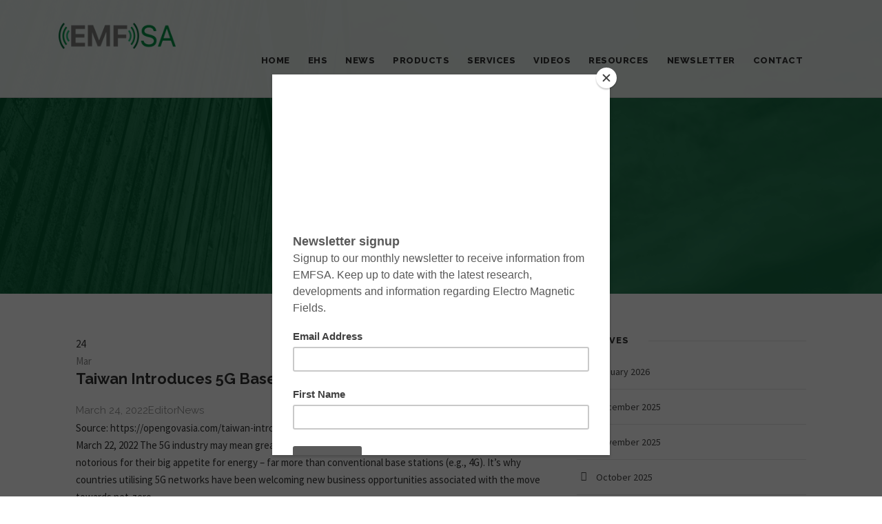

--- FILE ---
content_type: text/html; charset=UTF-8
request_url: https://www.emfsa.co.za/tag/carbon-emissions/
body_size: 19617
content:
<!DOCTYPE html>
<html lang="en-US" class="no-js">
<head>
	<meta charset="UTF-8">
	<meta name="viewport" content="width=device-width, initial-scale=1">
	<link rel="profile" href="https://gmpg.org/xfn/11">
	<link rel="pingback" href="https://www.emfsa.co.za/xmlrpc.php">
	<meta name='robots' content='index, follow, max-image-preview:large, max-snippet:-1, max-video-preview:-1' />

	<!-- This site is optimized with the Yoast SEO plugin v26.8 - https://yoast.com/product/yoast-seo-wordpress/ -->
	<title>Carbon Emissions Archives - EMFSA</title>
	<link rel="canonical" href="https://www.emfsa.co.za/tag/carbon-emissions/" />
	<meta property="og:locale" content="en_US" />
	<meta property="og:type" content="article" />
	<meta property="og:title" content="Carbon Emissions Archives - EMFSA" />
	<meta property="og:url" content="https://www.emfsa.co.za/tag/carbon-emissions/" />
	<meta property="og:site_name" content="EMFSA" />
	<meta property="og:image" content="https://www.emfsa.co.za/wp-content/uploads/2020/10/EMFSA-small-image.jpg" />
	<meta property="og:image:width" content="548" />
	<meta property="og:image:height" content="200" />
	<meta property="og:image:type" content="image/jpeg" />
	<meta name="twitter:card" content="summary_large_image" />
	<meta name="twitter:site" content="@EMFSouthAfrica" />
	<script type="application/ld+json" class="yoast-schema-graph">{"@context":"https://schema.org","@graph":[{"@type":"CollectionPage","@id":"https://www.emfsa.co.za/tag/carbon-emissions/","url":"https://www.emfsa.co.za/tag/carbon-emissions/","name":"Carbon Emissions Archives - EMFSA","isPartOf":{"@id":"https://www.emfsa.co.za/#website"},"breadcrumb":{"@id":"https://www.emfsa.co.za/tag/carbon-emissions/#breadcrumb"},"inLanguage":"en-US"},{"@type":"BreadcrumbList","@id":"https://www.emfsa.co.za/tag/carbon-emissions/#breadcrumb","itemListElement":[{"@type":"ListItem","position":1,"name":"Home","item":"https://www.emfsa.co.za/"},{"@type":"ListItem","position":2,"name":"Carbon Emissions"}]},{"@type":"WebSite","@id":"https://www.emfsa.co.za/#website","url":"https://www.emfsa.co.za/","name":"EMFSA","description":"Electromagnetic fields South Africa","potentialAction":[{"@type":"SearchAction","target":{"@type":"EntryPoint","urlTemplate":"https://www.emfsa.co.za/?s={search_term_string}"},"query-input":{"@type":"PropertyValueSpecification","valueRequired":true,"valueName":"search_term_string"}}],"inLanguage":"en-US"}]}</script>
	<!-- / Yoast SEO plugin. -->


<link rel='dns-prefetch' href='//maps.google.com' />
<link rel='dns-prefetch' href='//fonts.googleapis.com' />
<link rel="alternate" type="application/rss+xml" title="EMFSA &raquo; Feed" href="https://www.emfsa.co.za/feed/" />
<link rel="alternate" type="application/rss+xml" title="EMFSA &raquo; Comments Feed" href="https://www.emfsa.co.za/comments/feed/" />
<link rel="alternate" type="application/rss+xml" title="EMFSA &raquo; Carbon Emissions Tag Feed" href="https://www.emfsa.co.za/tag/carbon-emissions/feed/" />
<style id='wp-img-auto-sizes-contain-inline-css' type='text/css'>
img:is([sizes=auto i],[sizes^="auto," i]){contain-intrinsic-size:3000px 1500px}
/*# sourceURL=wp-img-auto-sizes-contain-inline-css */
</style>
<style id='wp-emoji-styles-inline-css' type='text/css'>

	img.wp-smiley, img.emoji {
		display: inline !important;
		border: none !important;
		box-shadow: none !important;
		height: 1em !important;
		width: 1em !important;
		margin: 0 0.07em !important;
		vertical-align: -0.1em !important;
		background: none !important;
		padding: 0 !important;
	}
/*# sourceURL=wp-emoji-styles-inline-css */
</style>
<style id='wp-block-library-inline-css' type='text/css'>
:root{--wp-block-synced-color:#7a00df;--wp-block-synced-color--rgb:122,0,223;--wp-bound-block-color:var(--wp-block-synced-color);--wp-editor-canvas-background:#ddd;--wp-admin-theme-color:#007cba;--wp-admin-theme-color--rgb:0,124,186;--wp-admin-theme-color-darker-10:#006ba1;--wp-admin-theme-color-darker-10--rgb:0,107,160.5;--wp-admin-theme-color-darker-20:#005a87;--wp-admin-theme-color-darker-20--rgb:0,90,135;--wp-admin-border-width-focus:2px}@media (min-resolution:192dpi){:root{--wp-admin-border-width-focus:1.5px}}.wp-element-button{cursor:pointer}:root .has-very-light-gray-background-color{background-color:#eee}:root .has-very-dark-gray-background-color{background-color:#313131}:root .has-very-light-gray-color{color:#eee}:root .has-very-dark-gray-color{color:#313131}:root .has-vivid-green-cyan-to-vivid-cyan-blue-gradient-background{background:linear-gradient(135deg,#00d084,#0693e3)}:root .has-purple-crush-gradient-background{background:linear-gradient(135deg,#34e2e4,#4721fb 50%,#ab1dfe)}:root .has-hazy-dawn-gradient-background{background:linear-gradient(135deg,#faaca8,#dad0ec)}:root .has-subdued-olive-gradient-background{background:linear-gradient(135deg,#fafae1,#67a671)}:root .has-atomic-cream-gradient-background{background:linear-gradient(135deg,#fdd79a,#004a59)}:root .has-nightshade-gradient-background{background:linear-gradient(135deg,#330968,#31cdcf)}:root .has-midnight-gradient-background{background:linear-gradient(135deg,#020381,#2874fc)}:root{--wp--preset--font-size--normal:16px;--wp--preset--font-size--huge:42px}.has-regular-font-size{font-size:1em}.has-larger-font-size{font-size:2.625em}.has-normal-font-size{font-size:var(--wp--preset--font-size--normal)}.has-huge-font-size{font-size:var(--wp--preset--font-size--huge)}.has-text-align-center{text-align:center}.has-text-align-left{text-align:left}.has-text-align-right{text-align:right}.has-fit-text{white-space:nowrap!important}#end-resizable-editor-section{display:none}.aligncenter{clear:both}.items-justified-left{justify-content:flex-start}.items-justified-center{justify-content:center}.items-justified-right{justify-content:flex-end}.items-justified-space-between{justify-content:space-between}.screen-reader-text{border:0;clip-path:inset(50%);height:1px;margin:-1px;overflow:hidden;padding:0;position:absolute;width:1px;word-wrap:normal!important}.screen-reader-text:focus{background-color:#ddd;clip-path:none;color:#444;display:block;font-size:1em;height:auto;left:5px;line-height:normal;padding:15px 23px 14px;text-decoration:none;top:5px;width:auto;z-index:100000}html :where(.has-border-color){border-style:solid}html :where([style*=border-top-color]){border-top-style:solid}html :where([style*=border-right-color]){border-right-style:solid}html :where([style*=border-bottom-color]){border-bottom-style:solid}html :where([style*=border-left-color]){border-left-style:solid}html :where([style*=border-width]){border-style:solid}html :where([style*=border-top-width]){border-top-style:solid}html :where([style*=border-right-width]){border-right-style:solid}html :where([style*=border-bottom-width]){border-bottom-style:solid}html :where([style*=border-left-width]){border-left-style:solid}html :where(img[class*=wp-image-]){height:auto;max-width:100%}:where(figure){margin:0 0 1em}html :where(.is-position-sticky){--wp-admin--admin-bar--position-offset:var(--wp-admin--admin-bar--height,0px)}@media screen and (max-width:600px){html :where(.is-position-sticky){--wp-admin--admin-bar--position-offset:0px}}

/*# sourceURL=wp-block-library-inline-css */
</style><style id='wp-block-list-inline-css' type='text/css'>
ol,ul{box-sizing:border-box}:root :where(.wp-block-list.has-background){padding:1.25em 2.375em}
/*# sourceURL=https://www.emfsa.co.za/wp-includes/blocks/list/style.min.css */
</style>
<style id='wp-block-paragraph-inline-css' type='text/css'>
.is-small-text{font-size:.875em}.is-regular-text{font-size:1em}.is-large-text{font-size:2.25em}.is-larger-text{font-size:3em}.has-drop-cap:not(:focus):first-letter{float:left;font-size:8.4em;font-style:normal;font-weight:100;line-height:.68;margin:.05em .1em 0 0;text-transform:uppercase}body.rtl .has-drop-cap:not(:focus):first-letter{float:none;margin-left:.1em}p.has-drop-cap.has-background{overflow:hidden}:root :where(p.has-background){padding:1.25em 2.375em}:where(p.has-text-color:not(.has-link-color)) a{color:inherit}p.has-text-align-left[style*="writing-mode:vertical-lr"],p.has-text-align-right[style*="writing-mode:vertical-rl"]{rotate:180deg}
/*# sourceURL=https://www.emfsa.co.za/wp-includes/blocks/paragraph/style.min.css */
</style>
<style id='global-styles-inline-css' type='text/css'>
:root{--wp--preset--aspect-ratio--square: 1;--wp--preset--aspect-ratio--4-3: 4/3;--wp--preset--aspect-ratio--3-4: 3/4;--wp--preset--aspect-ratio--3-2: 3/2;--wp--preset--aspect-ratio--2-3: 2/3;--wp--preset--aspect-ratio--16-9: 16/9;--wp--preset--aspect-ratio--9-16: 9/16;--wp--preset--color--black: #000000;--wp--preset--color--cyan-bluish-gray: #abb8c3;--wp--preset--color--white: #ffffff;--wp--preset--color--pale-pink: #f78da7;--wp--preset--color--vivid-red: #cf2e2e;--wp--preset--color--luminous-vivid-orange: #ff6900;--wp--preset--color--luminous-vivid-amber: #fcb900;--wp--preset--color--light-green-cyan: #7bdcb5;--wp--preset--color--vivid-green-cyan: #00d084;--wp--preset--color--pale-cyan-blue: #8ed1fc;--wp--preset--color--vivid-cyan-blue: #0693e3;--wp--preset--color--vivid-purple: #9b51e0;--wp--preset--gradient--vivid-cyan-blue-to-vivid-purple: linear-gradient(135deg,rgb(6,147,227) 0%,rgb(155,81,224) 100%);--wp--preset--gradient--light-green-cyan-to-vivid-green-cyan: linear-gradient(135deg,rgb(122,220,180) 0%,rgb(0,208,130) 100%);--wp--preset--gradient--luminous-vivid-amber-to-luminous-vivid-orange: linear-gradient(135deg,rgb(252,185,0) 0%,rgb(255,105,0) 100%);--wp--preset--gradient--luminous-vivid-orange-to-vivid-red: linear-gradient(135deg,rgb(255,105,0) 0%,rgb(207,46,46) 100%);--wp--preset--gradient--very-light-gray-to-cyan-bluish-gray: linear-gradient(135deg,rgb(238,238,238) 0%,rgb(169,184,195) 100%);--wp--preset--gradient--cool-to-warm-spectrum: linear-gradient(135deg,rgb(74,234,220) 0%,rgb(151,120,209) 20%,rgb(207,42,186) 40%,rgb(238,44,130) 60%,rgb(251,105,98) 80%,rgb(254,248,76) 100%);--wp--preset--gradient--blush-light-purple: linear-gradient(135deg,rgb(255,206,236) 0%,rgb(152,150,240) 100%);--wp--preset--gradient--blush-bordeaux: linear-gradient(135deg,rgb(254,205,165) 0%,rgb(254,45,45) 50%,rgb(107,0,62) 100%);--wp--preset--gradient--luminous-dusk: linear-gradient(135deg,rgb(255,203,112) 0%,rgb(199,81,192) 50%,rgb(65,88,208) 100%);--wp--preset--gradient--pale-ocean: linear-gradient(135deg,rgb(255,245,203) 0%,rgb(182,227,212) 50%,rgb(51,167,181) 100%);--wp--preset--gradient--electric-grass: linear-gradient(135deg,rgb(202,248,128) 0%,rgb(113,206,126) 100%);--wp--preset--gradient--midnight: linear-gradient(135deg,rgb(2,3,129) 0%,rgb(40,116,252) 100%);--wp--preset--font-size--small: 13px;--wp--preset--font-size--medium: 20px;--wp--preset--font-size--large: 36px;--wp--preset--font-size--x-large: 42px;--wp--preset--spacing--20: 0.44rem;--wp--preset--spacing--30: 0.67rem;--wp--preset--spacing--40: 1rem;--wp--preset--spacing--50: 1.5rem;--wp--preset--spacing--60: 2.25rem;--wp--preset--spacing--70: 3.38rem;--wp--preset--spacing--80: 5.06rem;--wp--preset--shadow--natural: 6px 6px 9px rgba(0, 0, 0, 0.2);--wp--preset--shadow--deep: 12px 12px 50px rgba(0, 0, 0, 0.4);--wp--preset--shadow--sharp: 6px 6px 0px rgba(0, 0, 0, 0.2);--wp--preset--shadow--outlined: 6px 6px 0px -3px rgb(255, 255, 255), 6px 6px rgb(0, 0, 0);--wp--preset--shadow--crisp: 6px 6px 0px rgb(0, 0, 0);}:where(.is-layout-flex){gap: 0.5em;}:where(.is-layout-grid){gap: 0.5em;}body .is-layout-flex{display: flex;}.is-layout-flex{flex-wrap: wrap;align-items: center;}.is-layout-flex > :is(*, div){margin: 0;}body .is-layout-grid{display: grid;}.is-layout-grid > :is(*, div){margin: 0;}:where(.wp-block-columns.is-layout-flex){gap: 2em;}:where(.wp-block-columns.is-layout-grid){gap: 2em;}:where(.wp-block-post-template.is-layout-flex){gap: 1.25em;}:where(.wp-block-post-template.is-layout-grid){gap: 1.25em;}.has-black-color{color: var(--wp--preset--color--black) !important;}.has-cyan-bluish-gray-color{color: var(--wp--preset--color--cyan-bluish-gray) !important;}.has-white-color{color: var(--wp--preset--color--white) !important;}.has-pale-pink-color{color: var(--wp--preset--color--pale-pink) !important;}.has-vivid-red-color{color: var(--wp--preset--color--vivid-red) !important;}.has-luminous-vivid-orange-color{color: var(--wp--preset--color--luminous-vivid-orange) !important;}.has-luminous-vivid-amber-color{color: var(--wp--preset--color--luminous-vivid-amber) !important;}.has-light-green-cyan-color{color: var(--wp--preset--color--light-green-cyan) !important;}.has-vivid-green-cyan-color{color: var(--wp--preset--color--vivid-green-cyan) !important;}.has-pale-cyan-blue-color{color: var(--wp--preset--color--pale-cyan-blue) !important;}.has-vivid-cyan-blue-color{color: var(--wp--preset--color--vivid-cyan-blue) !important;}.has-vivid-purple-color{color: var(--wp--preset--color--vivid-purple) !important;}.has-black-background-color{background-color: var(--wp--preset--color--black) !important;}.has-cyan-bluish-gray-background-color{background-color: var(--wp--preset--color--cyan-bluish-gray) !important;}.has-white-background-color{background-color: var(--wp--preset--color--white) !important;}.has-pale-pink-background-color{background-color: var(--wp--preset--color--pale-pink) !important;}.has-vivid-red-background-color{background-color: var(--wp--preset--color--vivid-red) !important;}.has-luminous-vivid-orange-background-color{background-color: var(--wp--preset--color--luminous-vivid-orange) !important;}.has-luminous-vivid-amber-background-color{background-color: var(--wp--preset--color--luminous-vivid-amber) !important;}.has-light-green-cyan-background-color{background-color: var(--wp--preset--color--light-green-cyan) !important;}.has-vivid-green-cyan-background-color{background-color: var(--wp--preset--color--vivid-green-cyan) !important;}.has-pale-cyan-blue-background-color{background-color: var(--wp--preset--color--pale-cyan-blue) !important;}.has-vivid-cyan-blue-background-color{background-color: var(--wp--preset--color--vivid-cyan-blue) !important;}.has-vivid-purple-background-color{background-color: var(--wp--preset--color--vivid-purple) !important;}.has-black-border-color{border-color: var(--wp--preset--color--black) !important;}.has-cyan-bluish-gray-border-color{border-color: var(--wp--preset--color--cyan-bluish-gray) !important;}.has-white-border-color{border-color: var(--wp--preset--color--white) !important;}.has-pale-pink-border-color{border-color: var(--wp--preset--color--pale-pink) !important;}.has-vivid-red-border-color{border-color: var(--wp--preset--color--vivid-red) !important;}.has-luminous-vivid-orange-border-color{border-color: var(--wp--preset--color--luminous-vivid-orange) !important;}.has-luminous-vivid-amber-border-color{border-color: var(--wp--preset--color--luminous-vivid-amber) !important;}.has-light-green-cyan-border-color{border-color: var(--wp--preset--color--light-green-cyan) !important;}.has-vivid-green-cyan-border-color{border-color: var(--wp--preset--color--vivid-green-cyan) !important;}.has-pale-cyan-blue-border-color{border-color: var(--wp--preset--color--pale-cyan-blue) !important;}.has-vivid-cyan-blue-border-color{border-color: var(--wp--preset--color--vivid-cyan-blue) !important;}.has-vivid-purple-border-color{border-color: var(--wp--preset--color--vivid-purple) !important;}.has-vivid-cyan-blue-to-vivid-purple-gradient-background{background: var(--wp--preset--gradient--vivid-cyan-blue-to-vivid-purple) !important;}.has-light-green-cyan-to-vivid-green-cyan-gradient-background{background: var(--wp--preset--gradient--light-green-cyan-to-vivid-green-cyan) !important;}.has-luminous-vivid-amber-to-luminous-vivid-orange-gradient-background{background: var(--wp--preset--gradient--luminous-vivid-amber-to-luminous-vivid-orange) !important;}.has-luminous-vivid-orange-to-vivid-red-gradient-background{background: var(--wp--preset--gradient--luminous-vivid-orange-to-vivid-red) !important;}.has-very-light-gray-to-cyan-bluish-gray-gradient-background{background: var(--wp--preset--gradient--very-light-gray-to-cyan-bluish-gray) !important;}.has-cool-to-warm-spectrum-gradient-background{background: var(--wp--preset--gradient--cool-to-warm-spectrum) !important;}.has-blush-light-purple-gradient-background{background: var(--wp--preset--gradient--blush-light-purple) !important;}.has-blush-bordeaux-gradient-background{background: var(--wp--preset--gradient--blush-bordeaux) !important;}.has-luminous-dusk-gradient-background{background: var(--wp--preset--gradient--luminous-dusk) !important;}.has-pale-ocean-gradient-background{background: var(--wp--preset--gradient--pale-ocean) !important;}.has-electric-grass-gradient-background{background: var(--wp--preset--gradient--electric-grass) !important;}.has-midnight-gradient-background{background: var(--wp--preset--gradient--midnight) !important;}.has-small-font-size{font-size: var(--wp--preset--font-size--small) !important;}.has-medium-font-size{font-size: var(--wp--preset--font-size--medium) !important;}.has-large-font-size{font-size: var(--wp--preset--font-size--large) !important;}.has-x-large-font-size{font-size: var(--wp--preset--font-size--x-large) !important;}
/*# sourceURL=global-styles-inline-css */
</style>

<style id='classic-theme-styles-inline-css' type='text/css'>
/*! This file is auto-generated */
.wp-block-button__link{color:#fff;background-color:#32373c;border-radius:9999px;box-shadow:none;text-decoration:none;padding:calc(.667em + 2px) calc(1.333em + 2px);font-size:1.125em}.wp-block-file__button{background:#32373c;color:#fff;text-decoration:none}
/*# sourceURL=/wp-includes/css/classic-themes.min.css */
</style>
<link rel='stylesheet' id='contact-form-7-css' href='https://www.emfsa.co.za/wp-content/plugins/contact-form-7/includes/css/styles.css?ver=6.1.4' type='text/css' media='all' />
<link rel='stylesheet' id='cookie-law-info-css' href='https://www.emfsa.co.za/wp-content/plugins/cookie-law-info/legacy/public/css/cookie-law-info-public.css?ver=3.3.9.1' type='text/css' media='all' />
<link rel='stylesheet' id='cookie-law-info-gdpr-css' href='https://www.emfsa.co.za/wp-content/plugins/cookie-law-info/legacy/public/css/cookie-law-info-gdpr.css?ver=3.3.9.1' type='text/css' media='all' />
<link rel='stylesheet' id='gdlr-core-google-font-css' href='https://fonts.googleapis.com/css?family=Raleway%3A100%2C100italic%2C200%2C200italic%2C300%2C300italic%2Cregular%2Citalic%2C500%2C500italic%2C600%2C600italic%2C700%2C700italic%2C800%2C800italic%2C900%2C900italic%7CSource+Sans+Pro%3A200%2C200italic%2C300%2C300italic%2Cregular%2Citalic%2C600%2C600italic%2C700%2C700italic%2C900%2C900italic&#038;subset=latin%2Clatin-ext%2Ccyrillic-ext%2Cvietnamese%2Ccyrillic%2Cgreek-ext%2Cgreek&#038;ver=6.9' type='text/css' media='all' />
<link rel='stylesheet' id='font-awesome-css' href='https://www.emfsa.co.za/wp-content/plugins/goodlayers-core/plugins/fontawesome/font-awesome.css?ver=6.9' type='text/css' media='all' />
<link rel='stylesheet' id='elegant-font-css' href='https://www.emfsa.co.za/wp-content/plugins/goodlayers-core/plugins/elegant/elegant-font.css?ver=6.9' type='text/css' media='all' />
<link rel='stylesheet' id='gdlr-core-plugin-css' href='https://www.emfsa.co.za/wp-content/plugins/goodlayers-core/plugins/style.css?ver=1735647834' type='text/css' media='all' />
<link rel='stylesheet' id='gdlr-core-page-builder-css' href='https://www.emfsa.co.za/wp-content/plugins/goodlayers-core/include/css/page-builder.css?ver=6.9' type='text/css' media='all' />
<link rel='stylesheet' id='rs-plugin-settings-css' href='https://www.emfsa.co.za/wp-content/plugins/revslider/public/assets/css/rs6.css?ver=6.2.2' type='text/css' media='all' />
<style id='rs-plugin-settings-inline-css' type='text/css'>
#rs-demo-id {}
/*# sourceURL=rs-plugin-settings-inline-css */
</style>
<link rel='stylesheet' id='wpgmp-frontend-css' href='https://www.emfsa.co.za/wp-content/plugins/wp-google-map-plugin/assets/css/wpgmp_all_frontend.css?ver=4.9.1' type='text/css' media='all' />
<link rel='stylesheet' id='infinite-style-core-css' href='https://www.emfsa.co.za/wp-content/themes/infinite/css/style-core.css?ver=6.9' type='text/css' media='all' />
<link rel='stylesheet' id='infinite-custom-style-css' href='https://www.emfsa.co.za/wp-content/uploads/gdlr-style-custom.css?1735647834&#038;ver=6.9' type='text/css' media='all' />
<link rel='stylesheet' id='infinite-child-theme-style-css' href='https://www.emfsa.co.za/wp-content/themes/infinite-child/style.css?ver=6.9' type='text/css' media='all' />
<script type="text/javascript" src="https://www.emfsa.co.za/wp-includes/js/jquery/jquery.min.js?ver=3.7.1" id="jquery-core-js"></script>
<script type="text/javascript" src="https://www.emfsa.co.za/wp-includes/js/jquery/jquery-migrate.min.js?ver=3.4.1" id="jquery-migrate-js"></script>
<script type="text/javascript" id="cookie-law-info-js-extra">
/* <![CDATA[ */
var Cli_Data = {"nn_cookie_ids":[],"cookielist":[],"non_necessary_cookies":[],"ccpaEnabled":"","ccpaRegionBased":"","ccpaBarEnabled":"","strictlyEnabled":["necessary","obligatoire"],"ccpaType":"gdpr","js_blocking":"1","custom_integration":"","triggerDomRefresh":"","secure_cookies":""};
var cli_cookiebar_settings = {"animate_speed_hide":"500","animate_speed_show":"500","background":"#FFF","border":"#b1a6a6c2","border_on":"","button_1_button_colour":"#006837","button_1_button_hover":"#00532c","button_1_link_colour":"#fff","button_1_as_button":"1","button_1_new_win":"","button_2_button_colour":"#333","button_2_button_hover":"#292929","button_2_link_colour":"#444","button_2_as_button":"","button_2_hidebar":"","button_3_button_colour":"#dedfe0","button_3_button_hover":"#b2b2b3","button_3_link_colour":"#333333","button_3_as_button":"1","button_3_new_win":"","button_4_button_colour":"#dedfe0","button_4_button_hover":"#b2b2b3","button_4_link_colour":"#333333","button_4_as_button":"1","button_7_button_colour":"#006837","button_7_button_hover":"#00532c","button_7_link_colour":"#fff","button_7_as_button":"1","button_7_new_win":"","font_family":"inherit","header_fix":"","notify_animate_hide":"1","notify_animate_show":"","notify_div_id":"#cookie-law-info-bar","notify_position_horizontal":"right","notify_position_vertical":"bottom","scroll_close":"","scroll_close_reload":"","accept_close_reload":"","reject_close_reload":"","showagain_tab":"","showagain_background":"#fff","showagain_border":"#000","showagain_div_id":"#cookie-law-info-again","showagain_x_position":"100px","text":"#333333","show_once_yn":"","show_once":"10000","logging_on":"","as_popup":"","popup_overlay":"1","bar_heading_text":"","cookie_bar_as":"banner","popup_showagain_position":"bottom-right","widget_position":"left"};
var log_object = {"ajax_url":"https://www.emfsa.co.za/wp-admin/admin-ajax.php"};
//# sourceURL=cookie-law-info-js-extra
/* ]]> */
</script>
<script type="text/javascript" src="https://www.emfsa.co.za/wp-content/plugins/cookie-law-info/legacy/public/js/cookie-law-info-public.js?ver=3.3.9.1" id="cookie-law-info-js"></script>
<script type="text/javascript" src="https://www.emfsa.co.za/wp-content/plugins/revslider/public/assets/js/rbtools.min.js?ver=6.0" id="tp-tools-js"></script>
<script type="text/javascript" src="https://www.emfsa.co.za/wp-content/plugins/revslider/public/assets/js/rs6.min.js?ver=6.2.2" id="revmin-js"></script>
<link rel="https://api.w.org/" href="https://www.emfsa.co.za/wp-json/" /><link rel="alternate" title="JSON" type="application/json" href="https://www.emfsa.co.za/wp-json/wp/v2/tags/4318" /><link rel="EditURI" type="application/rsd+xml" title="RSD" href="https://www.emfsa.co.za/xmlrpc.php?rsd" />
<meta name="generator" content="WordPress 6.9" />
<style>
		#category-posts-2-internal ul {padding: 0;}
#category-posts-2-internal .cat-post-item img {max-width: initial; max-height: initial; margin: initial;}
#category-posts-2-internal .cat-post-author {margin-bottom: 0;}
#category-posts-2-internal .cat-post-thumbnail {margin: 5px 10px 5px 0;}
#category-posts-2-internal .cat-post-item:before {content: ""; clear: both;}
#category-posts-2-internal .cat-post-excerpt-more {display: inline-block;}
#category-posts-2-internal .cat-post-item {list-style: none; margin: 3px 0 10px; padding: 3px 0;}
#category-posts-2-internal .cat-post-current .cat-post-title {font-weight: bold; text-transform: uppercase;}
#category-posts-2-internal [class*=cat-post-tax] {font-size: 0.85em;}
#category-posts-2-internal [class*=cat-post-tax] * {display:inline-block;}
#category-posts-2-internal .cat-post-item:after {content: ""; display: table;	clear: both;}
#category-posts-2-internal .cat-post-item .cat-post-title {overflow: hidden;text-overflow: ellipsis;white-space: initial;display: -webkit-box;-webkit-line-clamp: 2;-webkit-box-orient: vertical;padding-bottom: 0 !important;}
#category-posts-2-internal .cat-post-item:after {content: ""; display: table;	clear: both;}
#category-posts-2-internal .cat-post-thumbnail {display:block; float:left; margin:5px 10px 5px 0;}
#category-posts-2-internal .cat-post-crop {overflow:hidden;display:block;}
#category-posts-2-internal p {margin:5px 0 0 0}
#category-posts-2-internal li > div {margin:5px 0 0 0; clear:both;}
#category-posts-2-internal .dashicons {vertical-align:middle;}
#category-posts-2-internal .cat-post-thumbnail .cat-post-crop img {object-fit: cover; max-width: 100%; display: block;}
#category-posts-2-internal .cat-post-thumbnail .cat-post-crop-not-supported img {width: 100%;}
#category-posts-2-internal .cat-post-thumbnail {max-width:100%;}
#category-posts-2-internal .cat-post-item img {margin: initial;}
#category-posts-3-internal ul {padding: 0;}
#category-posts-3-internal .cat-post-item img {max-width: initial; max-height: initial; margin: initial;}
#category-posts-3-internal .cat-post-author {margin-bottom: 0;}
#category-posts-3-internal .cat-post-thumbnail {margin: 5px 10px 5px 0;}
#category-posts-3-internal .cat-post-item:before {content: ""; clear: both;}
#category-posts-3-internal .cat-post-excerpt-more {display: inline-block;}
#category-posts-3-internal .cat-post-item {list-style: none; margin: 3px 0 10px; padding: 3px 0;}
#category-posts-3-internal .cat-post-current .cat-post-title {font-weight: bold; text-transform: uppercase;}
#category-posts-3-internal [class*=cat-post-tax] {font-size: 0.85em;}
#category-posts-3-internal [class*=cat-post-tax] * {display:inline-block;}
#category-posts-3-internal .cat-post-item:after {content: ""; display: table;	clear: both;}
#category-posts-3-internal .cat-post-item .cat-post-title {overflow: hidden;text-overflow: ellipsis;white-space: initial;display: -webkit-box;-webkit-line-clamp: 2;-webkit-box-orient: vertical;padding-bottom: 0 !important;}
#category-posts-3-internal .cat-post-item:after {content: ""; display: table;	clear: both;}
#category-posts-3-internal .cat-post-thumbnail {display:block; float:left; margin:5px 10px 5px 0;}
#category-posts-3-internal .cat-post-crop {overflow:hidden;display:block;}
#category-posts-3-internal p {margin:5px 0 0 0}
#category-posts-3-internal li > div {margin:5px 0 0 0; clear:both;}
#category-posts-3-internal .dashicons {vertical-align:middle;}
#category-posts-3-internal .cat-post-thumbnail .cat-post-crop img {object-fit: cover; max-width: 100%; display: block;}
#category-posts-3-internal .cat-post-thumbnail .cat-post-crop-not-supported img {width: 100%;}
#category-posts-3-internal .cat-post-thumbnail {max-width:100%;}
#category-posts-3-internal .cat-post-item img {margin: initial;}
#category-posts-4-internal ul {padding: 0;}
#category-posts-4-internal .cat-post-item img {max-width: initial; max-height: initial; margin: initial;}
#category-posts-4-internal .cat-post-author {margin-bottom: 0;}
#category-posts-4-internal .cat-post-thumbnail {margin: 5px 10px 5px 0;}
#category-posts-4-internal .cat-post-item:before {content: ""; clear: both;}
#category-posts-4-internal .cat-post-excerpt-more {display: inline-block;}
#category-posts-4-internal .cat-post-item {list-style: none; margin: 3px 0 10px; padding: 3px 0;}
#category-posts-4-internal .cat-post-current .cat-post-title {font-weight: bold; text-transform: uppercase;}
#category-posts-4-internal [class*=cat-post-tax] {font-size: 0.85em;}
#category-posts-4-internal [class*=cat-post-tax] * {display:inline-block;}
#category-posts-4-internal .cat-post-item:after {content: ""; display: table;	clear: both;}
#category-posts-4-internal .cat-post-item .cat-post-title {overflow: hidden;text-overflow: ellipsis;white-space: initial;display: -webkit-box;-webkit-line-clamp: 2;-webkit-box-orient: vertical;padding-bottom: 0 !important;}
#category-posts-4-internal .cat-post-item:after {content: ""; display: table;	clear: both;}
#category-posts-4-internal .cat-post-thumbnail {display:block; float:left; margin:5px 10px 5px 0;}
#category-posts-4-internal .cat-post-crop {overflow:hidden;display:block;}
#category-posts-4-internal p {margin:5px 0 0 0}
#category-posts-4-internal li > div {margin:5px 0 0 0; clear:both;}
#category-posts-4-internal .dashicons {vertical-align:middle;}
#category-posts-4-internal .cat-post-thumbnail .cat-post-crop img {object-fit: cover; max-width: 100%; display: block;}
#category-posts-4-internal .cat-post-thumbnail .cat-post-crop-not-supported img {width: 100%;}
#category-posts-4-internal .cat-post-thumbnail {max-width:100%;}
#category-posts-4-internal .cat-post-item img {margin: initial;}
</style>
		<meta name="generator" content="Powered by Slider Revolution 6.2.2 - responsive, Mobile-Friendly Slider Plugin for WordPress with comfortable drag and drop interface." />
<link rel="icon" href="https://www.emfsa.co.za/wp-content/uploads/2021/02/cropped-EMFSA_logo-fv-32x32.png" sizes="32x32" />
<link rel="icon" href="https://www.emfsa.co.za/wp-content/uploads/2021/02/cropped-EMFSA_logo-fv-192x192.png" sizes="192x192" />
<link rel="apple-touch-icon" href="https://www.emfsa.co.za/wp-content/uploads/2021/02/cropped-EMFSA_logo-fv-180x180.png" />
<meta name="msapplication-TileImage" content="https://www.emfsa.co.za/wp-content/uploads/2021/02/cropped-EMFSA_logo-fv-270x270.png" />
<script type="text/javascript">function setREVStartSize(e){			
			try {								
				var pw = document.getElementById(e.c).parentNode.offsetWidth,
					newh;
				pw = pw===0 || isNaN(pw) ? window.innerWidth : pw;
				e.tabw = e.tabw===undefined ? 0 : parseInt(e.tabw);
				e.thumbw = e.thumbw===undefined ? 0 : parseInt(e.thumbw);
				e.tabh = e.tabh===undefined ? 0 : parseInt(e.tabh);
				e.thumbh = e.thumbh===undefined ? 0 : parseInt(e.thumbh);
				e.tabhide = e.tabhide===undefined ? 0 : parseInt(e.tabhide);
				e.thumbhide = e.thumbhide===undefined ? 0 : parseInt(e.thumbhide);
				e.mh = e.mh===undefined || e.mh=="" || e.mh==="auto" ? 0 : parseInt(e.mh,0);		
				if(e.layout==="fullscreen" || e.l==="fullscreen") 						
					newh = Math.max(e.mh,window.innerHeight);				
				else{					
					e.gw = Array.isArray(e.gw) ? e.gw : [e.gw];
					for (var i in e.rl) if (e.gw[i]===undefined || e.gw[i]===0) e.gw[i] = e.gw[i-1];					
					e.gh = e.el===undefined || e.el==="" || (Array.isArray(e.el) && e.el.length==0)? e.gh : e.el;
					e.gh = Array.isArray(e.gh) ? e.gh : [e.gh];
					for (var i in e.rl) if (e.gh[i]===undefined || e.gh[i]===0) e.gh[i] = e.gh[i-1];
										
					var nl = new Array(e.rl.length),
						ix = 0,						
						sl;					
					e.tabw = e.tabhide>=pw ? 0 : e.tabw;
					e.thumbw = e.thumbhide>=pw ? 0 : e.thumbw;
					e.tabh = e.tabhide>=pw ? 0 : e.tabh;
					e.thumbh = e.thumbhide>=pw ? 0 : e.thumbh;					
					for (var i in e.rl) nl[i] = e.rl[i]<window.innerWidth ? 0 : e.rl[i];
					sl = nl[0];									
					for (var i in nl) if (sl>nl[i] && nl[i]>0) { sl = nl[i]; ix=i;}															
					var m = pw>(e.gw[ix]+e.tabw+e.thumbw) ? 1 : (pw-(e.tabw+e.thumbw)) / (e.gw[ix]);					

					newh =  (e.type==="carousel" && e.justify==="true" ? e.gh[ix] : (e.gh[ix] * m)) + (e.tabh + e.thumbh);
				}			
				
				if(window.rs_init_css===undefined) window.rs_init_css = document.head.appendChild(document.createElement("style"));					
				document.getElementById(e.c).height = newh;
				window.rs_init_css.innerHTML += "#"+e.c+"_wrapper { height: "+newh+"px }";				
			} catch(e){
				console.log("Failure at Presize of Slider:" + e)
			}					   
		  };</script>
<link rel='stylesheet' id='cookie-law-info-table-css' href='https://www.emfsa.co.za/wp-content/plugins/cookie-law-info/legacy/public/css/cookie-law-info-table.css?ver=3.3.9.1' type='text/css' media='all' />
</head>

<body class="archive tag tag-carbon-emissions tag-4318 wp-theme-infinite wp-child-theme-infinite-child gdlr-core-body infinite-body infinite-body-front infinite-full  infinite-with-sticky-navigation  infinite-blockquote-style-1 gdlr-core-link-to-lightbox" data-home-url="https://www.emfsa.co.za/" >
<div class="infinite-mobile-header-wrap" ><div class="infinite-top-bar" ><div class="infinite-top-bar-background" ></div><div class="infinite-top-bar-container infinite-container " ><div class="infinite-top-bar-container-inner clearfix" ><div class="infinite-top-bar-right infinite-item-pdlr"><div class="infinite-top-bar-right-social" ><a href="https://www.facebook.com/EMFSouthAfrica" target="_blank" class="infinite-top-bar-social-icon" title="facebook" ><i class="fa fa-facebook" ></i></a><a href="https://www.pinterest.com/emfsouthafrica/" target="_blank" class="infinite-top-bar-social-icon" title="pinterest" ><i class="fa fa-pinterest-p" ></i></a><a href="https://twitter.com/EMFSouthAfrica" target="_blank" class="infinite-top-bar-social-icon" title="twitter" ><i class="fa fa-twitter" ></i></a></div></div></div></div></div><div class="infinite-mobile-header infinite-header-background infinite-style-slide infinite-sticky-mobile-navigation " id="infinite-mobile-header" ><div class="infinite-mobile-header-container infinite-container clearfix" ><div class="infinite-logo  infinite-item-pdlr infinite-mobile-logo-center"><div class="infinite-logo-inner"><a class="" href="https://www.emfsa.co.za/" ><img src="https://www.emfsa.co.za/wp-content/uploads/2016/10/EMFSA_logo.png" alt="" width="784" height="173" title="EMFSA logo" /></a></div></div><div class="infinite-mobile-menu-right" ><div class="infinite-main-menu-search" id="infinite-mobile-top-search" ><i class="fa fa-search" ></i></div><div class="infinite-top-search-wrap" >
	<div class="infinite-top-search-close" ></div>

	<div class="infinite-top-search-row" >
		<div class="infinite-top-search-cell" >
			<form role="search" method="get" class="search-form" action="https://www.emfsa.co.za/">
	<input type="text" class="search-field infinite-title-font" placeholder="Search..." value="" name="s">
	<div class="infinite-top-search-submit"><i class="fa fa-search" ></i></div>
	<input type="submit" class="search-submit" value="Search">
	<div class="infinite-top-search-close"><i class="icon_close" ></i></div>
</form>
		</div>
	</div>

</div>
</div><div class="infinite-mobile-menu-left" ><div class="infinite-mobile-menu" ><a class="infinite-mm-menu-button infinite-mobile-menu-button infinite-mobile-button-hamburger-with-border" href="#infinite-mobile-menu" ><i class="fa fa-bars" ></i></a><div class="infinite-mm-menu-wrap infinite-navigation-font" id="infinite-mobile-menu" data-slide="right" ><ul id="menu-main-navigation" class="m-menu"><li class="menu-item menu-item-type-post_type menu-item-object-page menu-item-1634"><a href="https://www.emfsa.co.za/home-emfsa/">Home</a></li>
<li class="menu-item menu-item-type-taxonomy menu-item-object-category menu-item-has-children menu-item-3444"><a href="https://www.emfsa.co.za/./ehs/">EHS</a>
<ul class="sub-menu">
	<li class="menu-item menu-item-type-post_type menu-item-object-page menu-item-21560"><a href="https://www.emfsa.co.za/ehs-research-update-2022/">EHS – Research Update, June 2021</a></li>
	<li class="menu-item menu-item-type-post_type menu-item-object-post menu-item-1781"><a href="https://www.emfsa.co.za/ehs/what-is-electrohypersensitivity/">What is EHS?</a></li>
	<li class="menu-item menu-item-type-post_type menu-item-object-page menu-item-1782"><a href="https://www.emfsa.co.za/ehs-medical-practitioners/">EHS Medical Practitioners</a></li>
	<li class="menu-item menu-item-type-post_type menu-item-object-page menu-item-1783"><a href="https://www.emfsa.co.za/taking-an-exposure-history/">Taking an exposure history</a></li>
	<li class="menu-item menu-item-type-taxonomy menu-item-object-category menu-item-27121"><a href="https://www.emfsa.co.za/./ehs-posts/">EHS General Posts</a></li>
</ul>
</li>
<li class="menu-item menu-item-type-post_type menu-item-object-page menu-item-has-children menu-item-1617"><a href="https://www.emfsa.co.za/news/">News</a>
<ul class="sub-menu">
	<li class="menu-item menu-item-type-post_type menu-item-object-page menu-item-1417"><a href="https://www.emfsa.co.za/research-resources/">Research Resources</a></li>
	<li class="menu-item menu-item-type-taxonomy menu-item-object-category menu-item-3388"><a href="https://www.emfsa.co.za/./research-and-studies/">Research and Studies</a></li>
	<li class="menu-item menu-item-type-post_type menu-item-object-page menu-item-1567"><a href="https://www.emfsa.co.za/safer-tech/">Safer Technology</a></li>
</ul>
</li>
<li class="menu-item menu-item-type-post_type menu-item-object-page menu-item-1426"><a href="https://www.emfsa.co.za/products/">Products</a></li>
<li class="menu-item menu-item-type-post_type menu-item-object-page menu-item-1710"><a href="https://www.emfsa.co.za/services/">Services</a></li>
<li class="menu-item menu-item-type-post_type menu-item-object-page menu-item-1556"><a href="https://www.emfsa.co.za/videos/">Videos</a></li>
<li class="menu-item menu-item-type-post_type menu-item-object-page menu-item-13545"><a href="https://www.emfsa.co.za/resources/">Resources</a></li>
<li class="menu-item menu-item-type-post_type menu-item-object-page menu-item-4299"><a href="https://www.emfsa.co.za/newsletter/">Newsletter</a></li>
<li class="menu-item menu-item-type-post_type menu-item-object-page menu-item-1342"><a href="https://www.emfsa.co.za/contact/">Contact</a></li>
</ul></div></div></div></div></div></div><div class="infinite-body-outer-wrapper ">
		<div class="infinite-body-wrapper clearfix  infinite-with-transparent-header infinite-with-frame">
	<div class="infinite-header-background-transparent" ><div class="infinite-top-bar" ><div class="infinite-top-bar-background" ></div><div class="infinite-top-bar-container infinite-container " ><div class="infinite-top-bar-container-inner clearfix" ><div class="infinite-top-bar-right infinite-item-pdlr"><div class="infinite-top-bar-right-social" ><a href="https://www.facebook.com/EMFSouthAfrica" target="_blank" class="infinite-top-bar-social-icon" title="facebook" ><i class="fa fa-facebook" ></i></a><a href="https://www.pinterest.com/emfsouthafrica/" target="_blank" class="infinite-top-bar-social-icon" title="pinterest" ><i class="fa fa-pinterest-p" ></i></a><a href="https://twitter.com/EMFSouthAfrica" target="_blank" class="infinite-top-bar-social-icon" title="twitter" ><i class="fa fa-twitter" ></i></a></div></div></div></div></div>	
<header class="infinite-header-wrap infinite-header-style-plain  infinite-style-menu-right infinite-sticky-navigation infinite-style-slide" data-navigation-offset="75px"  >
	<div class="infinite-header-background" ></div>
	<div class="infinite-header-container  infinite-header-custom-container">
			
		<div class="infinite-header-container-inner clearfix">
			<div class="infinite-logo  infinite-item-pdlr"><div class="infinite-logo-inner"><a class="" href="https://www.emfsa.co.za/" ><img src="https://www.emfsa.co.za/wp-content/uploads/2016/10/EMFSA_logo.png" alt="" width="784" height="173" title="EMFSA logo" /></a></div></div>			<div class="infinite-navigation infinite-item-pdlr clearfix " >
			<div class="infinite-main-menu" id="infinite-main-menu" ><ul id="menu-main-navigation-1" class="sf-menu"><li  class="menu-item menu-item-type-post_type menu-item-object-page menu-item-1634 infinite-normal-menu"><a href="https://www.emfsa.co.za/home-emfsa/">Home</a></li>
<li  class="menu-item menu-item-type-taxonomy menu-item-object-category menu-item-has-children menu-item-3444 infinite-normal-menu"><a href="https://www.emfsa.co.za/./ehs/" class="sf-with-ul-pre">EHS</a>
<ul class="sub-menu">
	<li  class="menu-item menu-item-type-post_type menu-item-object-page menu-item-21560" data-size="60"><a href="https://www.emfsa.co.za/ehs-research-update-2022/">EHS – Research Update, June 2021</a></li>
	<li  class="menu-item menu-item-type-post_type menu-item-object-post menu-item-1781" data-size="60"><a href="https://www.emfsa.co.za/ehs/what-is-electrohypersensitivity/">What is EHS?</a></li>
	<li  class="menu-item menu-item-type-post_type menu-item-object-page menu-item-1782" data-size="60"><a href="https://www.emfsa.co.za/ehs-medical-practitioners/">EHS Medical Practitioners</a></li>
	<li  class="menu-item menu-item-type-post_type menu-item-object-page menu-item-1783" data-size="60"><a href="https://www.emfsa.co.za/taking-an-exposure-history/">Taking an exposure history</a></li>
	<li  class="menu-item menu-item-type-taxonomy menu-item-object-category menu-item-27121" data-size="60"><a href="https://www.emfsa.co.za/./ehs-posts/">EHS General Posts</a></li>
</ul>
</li>
<li  class="menu-item menu-item-type-post_type menu-item-object-page menu-item-has-children menu-item-1617 infinite-normal-menu"><a href="https://www.emfsa.co.za/news/" class="sf-with-ul-pre">News</a>
<ul class="sub-menu">
	<li  class="menu-item menu-item-type-post_type menu-item-object-page menu-item-1417" data-size="60"><a href="https://www.emfsa.co.za/research-resources/">Research Resources</a></li>
	<li  class="menu-item menu-item-type-taxonomy menu-item-object-category menu-item-3388" data-size="60"><a href="https://www.emfsa.co.za/./research-and-studies/">Research and Studies</a></li>
	<li  class="menu-item menu-item-type-post_type menu-item-object-page menu-item-1567" data-size="60"><a href="https://www.emfsa.co.za/safer-tech/">Safer Technology</a></li>
</ul>
</li>
<li  class="menu-item menu-item-type-post_type menu-item-object-page menu-item-1426 infinite-normal-menu"><a href="https://www.emfsa.co.za/products/">Products</a></li>
<li  class="menu-item menu-item-type-post_type menu-item-object-page menu-item-1710 infinite-normal-menu"><a href="https://www.emfsa.co.za/services/">Services</a></li>
<li  class="menu-item menu-item-type-post_type menu-item-object-page menu-item-1556 infinite-normal-menu"><a href="https://www.emfsa.co.za/videos/">Videos</a></li>
<li  class="menu-item menu-item-type-post_type menu-item-object-page menu-item-13545 infinite-normal-menu"><a href="https://www.emfsa.co.za/resources/">Resources</a></li>
<li  class="menu-item menu-item-type-post_type menu-item-object-page menu-item-4299 infinite-normal-menu"><a href="https://www.emfsa.co.za/newsletter/">Newsletter</a></li>
<li  class="menu-item menu-item-type-post_type menu-item-object-page menu-item-1342 infinite-normal-menu"><a href="https://www.emfsa.co.za/contact/">Contact</a></li>
</ul></div><div class="infinite-main-menu-right-wrap clearfix " ><div class="infinite-main-menu-search" id="infinite-top-search" ><i class="fa fa-search" ></i></div><div class="infinite-top-search-wrap" >
	<div class="infinite-top-search-close" ></div>

	<div class="infinite-top-search-row" >
		<div class="infinite-top-search-cell" >
			<form role="search" method="get" class="search-form" action="https://www.emfsa.co.za/">
	<input type="text" class="search-field infinite-title-font" placeholder="Search..." value="" name="s">
	<div class="infinite-top-search-submit"><i class="fa fa-search" ></i></div>
	<input type="submit" class="search-submit" value="Search">
	<div class="infinite-top-search-close"><i class="icon_close" ></i></div>
</form>
		</div>
	</div>

</div>
</div>			</div><!-- infinite-navigation -->

		</div><!-- infinite-header-inner -->
	</div><!-- infinite-header-container -->
</header><!-- header --></div><div class="infinite-page-title-wrap  infinite-style-custom infinite-center-align" ><div class="infinite-header-transparent-substitute" ></div><div class="infinite-page-title-overlay"  ></div><div class="infinite-page-title-container infinite-container" ><div class="infinite-page-title-content infinite-item-pdlr"  ><h3 class="infinite-page-title"  >Tag</h3><div class="infinite-page-caption"  >Carbon Emissions</div></div></div></div>	<div class="infinite-page-wrapper" id="infinite-page-wrapper" ><div class="infinite-content-container infinite-container"><div class=" infinite-sidebar-wrap clearfix infinite-line-height-0 infinite-sidebar-style-right" ><div class=" infinite-sidebar-center infinite-column-40 infinite-line-height" ><div class="infinite-content-area" ><div class="gdlr-core-blog-item gdlr-core-item-pdb clearfix  gdlr-core-style-blog-full"  ><div class="gdlr-core-blog-item-holder gdlr-core-js-2 clearfix" data-layout="fitrows" ><div class="gdlr-core-item-list gdlr-core-blog-full  gdlr-core-item-mglr gdlr-core-style-left"  ><div class="gdlr-core-blog-full-head clearfix"><div class="gdlr-core-blog-date-wrapper gdlr-core-skin-divider"><div class="gdlr-core-blog-date-day gdlr-core-skin-caption">24</div><div class="gdlr-core-blog-date-month gdlr-core-skin-caption">Mar</div></div><div class="gdlr-core-blog-full-head-right"><h3 class="gdlr-core-blog-title gdlr-core-skin-title"  ><a href="https://www.emfsa.co.za/news/taiwan-introduces-5g-base-station-energy-saving-solution/" >Taiwan Introduces 5G Base Station Energy Saving Solution</a></h3><div class="gdlr-core-blog-info-wrapper gdlr-core-skin-divider" ><span class="gdlr-core-blog-info gdlr-core-blog-info-font gdlr-core-skin-caption gdlr-core-blog-info-date"  ><span class="gdlr-core-head" ><i class="icon_clock_alt" ></i></span><a href="https://www.emfsa.co.za/2022/03/24/">March 24, 2022</a></span><span class="gdlr-core-blog-info gdlr-core-blog-info-font gdlr-core-skin-caption gdlr-core-blog-info-author"  ><span class="gdlr-core-head" ><i class="icon_documents_alt" ></i></span><a href="https://www.emfsa.co.za/author/miles-wilma/" title="Posts by Editor" rel="author">Editor</a></span><span class="gdlr-core-blog-info gdlr-core-blog-info-font gdlr-core-skin-caption gdlr-core-blog-info-category"  ><span class="gdlr-core-head" ><i class="icon_folder-alt" ></i></span><a href="https://www.emfsa.co.za/./news/" rel="tag">News</a></span></div></div></div><div class="gdlr-core-blog-content clearfix" >Source: https://opengovasia.com/taiwan-introduces-5g-base-station-energy-saving-solution/ Jerome Siacor March 22, 2022 The 5G industry may mean greater possibilities in communications but 5G base stations are notorious for their big appetite for energy – far more than conventional base stations (e.g., 4G). It’s why countries utilising 5G networks have been welcoming new business opportunities associated with the move towards net-zero...<div class="clear"></div><a class="gdlr-core-excerpt-read-more gdlr-core-button gdlr-core-rectangle" href="https://www.emfsa.co.za/news/taiwan-introduces-5g-base-station-energy-saving-solution/" >Read More</a></div></div></div></div></div></div><div class=" infinite-sidebar-right infinite-column-20 infinite-line-height infinite-line-height" ><div class="infinite-sidebar-area infinite-item-pdlr" ><div id="archives-4" class="widget widget_archive infinite-widget"><h3 class="infinite-widget-title"><span class="infinite-widget-head-text">Archives</span><span class="infinite-widget-head-divider"></span></h3><span class="clear"></span>
			<ul>
					<li><a href='https://www.emfsa.co.za/2026/01/'>January 2026</a></li>
	<li><a href='https://www.emfsa.co.za/2025/12/'>December 2025</a></li>
	<li><a href='https://www.emfsa.co.za/2025/11/'>November 2025</a></li>
	<li><a href='https://www.emfsa.co.za/2025/10/'>October 2025</a></li>
	<li><a href='https://www.emfsa.co.za/2025/08/'>August 2025</a></li>
	<li><a href='https://www.emfsa.co.za/2025/06/'>June 2025</a></li>
	<li><a href='https://www.emfsa.co.za/2025/05/'>May 2025</a></li>
	<li><a href='https://www.emfsa.co.za/2025/04/'>April 2025</a></li>
	<li><a href='https://www.emfsa.co.za/2025/03/'>March 2025</a></li>
	<li><a href='https://www.emfsa.co.za/2025/02/'>February 2025</a></li>
	<li><a href='https://www.emfsa.co.za/2025/01/'>January 2025</a></li>
	<li><a href='https://www.emfsa.co.za/2024/12/'>December 2024</a></li>
	<li><a href='https://www.emfsa.co.za/2024/11/'>November 2024</a></li>
	<li><a href='https://www.emfsa.co.za/2024/10/'>October 2024</a></li>
	<li><a href='https://www.emfsa.co.za/2024/09/'>September 2024</a></li>
	<li><a href='https://www.emfsa.co.za/2024/07/'>July 2024</a></li>
	<li><a href='https://www.emfsa.co.za/2024/06/'>June 2024</a></li>
	<li><a href='https://www.emfsa.co.za/2024/05/'>May 2024</a></li>
	<li><a href='https://www.emfsa.co.za/2024/04/'>April 2024</a></li>
	<li><a href='https://www.emfsa.co.za/2024/03/'>March 2024</a></li>
	<li><a href='https://www.emfsa.co.za/2024/02/'>February 2024</a></li>
	<li><a href='https://www.emfsa.co.za/2024/01/'>January 2024</a></li>
	<li><a href='https://www.emfsa.co.za/2023/12/'>December 2023</a></li>
	<li><a href='https://www.emfsa.co.za/2023/11/'>November 2023</a></li>
	<li><a href='https://www.emfsa.co.za/2023/10/'>October 2023</a></li>
	<li><a href='https://www.emfsa.co.za/2023/08/'>August 2023</a></li>
	<li><a href='https://www.emfsa.co.za/2023/06/'>June 2023</a></li>
	<li><a href='https://www.emfsa.co.za/2023/04/'>April 2023</a></li>
	<li><a href='https://www.emfsa.co.za/2023/03/'>March 2023</a></li>
	<li><a href='https://www.emfsa.co.za/2023/02/'>February 2023</a></li>
	<li><a href='https://www.emfsa.co.za/2023/01/'>January 2023</a></li>
	<li><a href='https://www.emfsa.co.za/2022/12/'>December 2022</a></li>
	<li><a href='https://www.emfsa.co.za/2022/11/'>November 2022</a></li>
	<li><a href='https://www.emfsa.co.za/2022/10/'>October 2022</a></li>
	<li><a href='https://www.emfsa.co.za/2022/09/'>September 2022</a></li>
	<li><a href='https://www.emfsa.co.za/2022/08/'>August 2022</a></li>
	<li><a href='https://www.emfsa.co.za/2022/07/'>July 2022</a></li>
	<li><a href='https://www.emfsa.co.za/2022/06/'>June 2022</a></li>
	<li><a href='https://www.emfsa.co.za/2022/05/'>May 2022</a></li>
	<li><a href='https://www.emfsa.co.za/2022/04/'>April 2022</a></li>
	<li><a href='https://www.emfsa.co.za/2022/03/'>March 2022</a></li>
	<li><a href='https://www.emfsa.co.za/2022/02/'>February 2022</a></li>
	<li><a href='https://www.emfsa.co.za/2022/01/'>January 2022</a></li>
	<li><a href='https://www.emfsa.co.za/2021/12/'>December 2021</a></li>
	<li><a href='https://www.emfsa.co.za/2021/11/'>November 2021</a></li>
	<li><a href='https://www.emfsa.co.za/2021/10/'>October 2021</a></li>
	<li><a href='https://www.emfsa.co.za/2021/09/'>September 2021</a></li>
	<li><a href='https://www.emfsa.co.za/2021/08/'>August 2021</a></li>
	<li><a href='https://www.emfsa.co.za/2021/07/'>July 2021</a></li>
	<li><a href='https://www.emfsa.co.za/2021/06/'>June 2021</a></li>
	<li><a href='https://www.emfsa.co.za/2021/05/'>May 2021</a></li>
	<li><a href='https://www.emfsa.co.za/2021/04/'>April 2021</a></li>
	<li><a href='https://www.emfsa.co.za/2021/03/'>March 2021</a></li>
	<li><a href='https://www.emfsa.co.za/2021/02/'>February 2021</a></li>
	<li><a href='https://www.emfsa.co.za/2021/01/'>January 2021</a></li>
	<li><a href='https://www.emfsa.co.za/2020/12/'>December 2020</a></li>
	<li><a href='https://www.emfsa.co.za/2020/11/'>November 2020</a></li>
	<li><a href='https://www.emfsa.co.za/2020/10/'>October 2020</a></li>
	<li><a href='https://www.emfsa.co.za/2020/09/'>September 2020</a></li>
	<li><a href='https://www.emfsa.co.za/2020/08/'>August 2020</a></li>
	<li><a href='https://www.emfsa.co.za/2020/07/'>July 2020</a></li>
	<li><a href='https://www.emfsa.co.za/2020/06/'>June 2020</a></li>
	<li><a href='https://www.emfsa.co.za/2020/05/'>May 2020</a></li>
	<li><a href='https://www.emfsa.co.za/2020/04/'>April 2020</a></li>
	<li><a href='https://www.emfsa.co.za/2020/03/'>March 2020</a></li>
	<li><a href='https://www.emfsa.co.za/2020/02/'>February 2020</a></li>
	<li><a href='https://www.emfsa.co.za/2020/01/'>January 2020</a></li>
	<li><a href='https://www.emfsa.co.za/2019/12/'>December 2019</a></li>
	<li><a href='https://www.emfsa.co.za/2019/11/'>November 2019</a></li>
	<li><a href='https://www.emfsa.co.za/2019/10/'>October 2019</a></li>
	<li><a href='https://www.emfsa.co.za/2019/09/'>September 2019</a></li>
	<li><a href='https://www.emfsa.co.za/2019/08/'>August 2019</a></li>
	<li><a href='https://www.emfsa.co.za/2019/07/'>July 2019</a></li>
	<li><a href='https://www.emfsa.co.za/2019/06/'>June 2019</a></li>
	<li><a href='https://www.emfsa.co.za/2019/05/'>May 2019</a></li>
	<li><a href='https://www.emfsa.co.za/2019/04/'>April 2019</a></li>
	<li><a href='https://www.emfsa.co.za/2019/03/'>March 2019</a></li>
	<li><a href='https://www.emfsa.co.za/2019/02/'>February 2019</a></li>
	<li><a href='https://www.emfsa.co.za/2019/01/'>January 2019</a></li>
	<li><a href='https://www.emfsa.co.za/2018/12/'>December 2018</a></li>
	<li><a href='https://www.emfsa.co.za/2018/11/'>November 2018</a></li>
	<li><a href='https://www.emfsa.co.za/2018/10/'>October 2018</a></li>
	<li><a href='https://www.emfsa.co.za/2018/09/'>September 2018</a></li>
	<li><a href='https://www.emfsa.co.za/2018/08/'>August 2018</a></li>
	<li><a href='https://www.emfsa.co.za/2018/07/'>July 2018</a></li>
	<li><a href='https://www.emfsa.co.za/2018/06/'>June 2018</a></li>
	<li><a href='https://www.emfsa.co.za/2018/05/'>May 2018</a></li>
	<li><a href='https://www.emfsa.co.za/2018/04/'>April 2018</a></li>
	<li><a href='https://www.emfsa.co.za/2018/03/'>March 2018</a></li>
	<li><a href='https://www.emfsa.co.za/2018/02/'>February 2018</a></li>
	<li><a href='https://www.emfsa.co.za/2018/01/'>January 2018</a></li>
	<li><a href='https://www.emfsa.co.za/2017/12/'>December 2017</a></li>
	<li><a href='https://www.emfsa.co.za/2017/11/'>November 2017</a></li>
	<li><a href='https://www.emfsa.co.za/2017/10/'>October 2017</a></li>
	<li><a href='https://www.emfsa.co.za/2017/09/'>September 2017</a></li>
	<li><a href='https://www.emfsa.co.za/2017/08/'>August 2017</a></li>
	<li><a href='https://www.emfsa.co.za/2017/07/'>July 2017</a></li>
	<li><a href='https://www.emfsa.co.za/2017/06/'>June 2017</a></li>
	<li><a href='https://www.emfsa.co.za/2017/05/'>May 2017</a></li>
	<li><a href='https://www.emfsa.co.za/2017/04/'>April 2017</a></li>
	<li><a href='https://www.emfsa.co.za/2017/03/'>March 2017</a></li>
	<li><a href='https://www.emfsa.co.za/2017/02/'>February 2017</a></li>
	<li><a href='https://www.emfsa.co.za/2017/01/'>January 2017</a></li>
	<li><a href='https://www.emfsa.co.za/2016/12/'>December 2016</a></li>
	<li><a href='https://www.emfsa.co.za/2016/11/'>November 2016</a></li>
	<li><a href='https://www.emfsa.co.za/2016/10/'>October 2016</a></li>
	<li><a href='https://www.emfsa.co.za/2016/09/'>September 2016</a></li>
			</ul>

			</div></div></div></div></div></div><footer><div class="infinite-footer-wrapper  infinite-with-column-divider" ><div class="infinite-footer-container infinite-container clearfix" ><div class="infinite-footer-column infinite-item-pdlr infinite-column-20" ><div id="pages-2" class="widget widget_pages infinite-widget"><h3 class="infinite-widget-title"><span class="infinite-widget-head-text">Pages</span><span class="infinite-widget-head-divider"></span></h3><span class="clear"></span>
			<ul>
				<li class="page_item page-item-7"><a href="https://www.emfsa.co.za/home-emfsa/">Home</a></li>
<li class="page_item page-item-1281"><a href="https://www.emfsa.co.za/contact/">Contact</a></li>
<li class="page_item page-item-1411"><a href="https://www.emfsa.co.za/research-resources/">Research Resources</a></li>
<li class="page_item page-item-1424"><a href="https://www.emfsa.co.za/products/">Products</a></li>
<li class="page_item page-item-1554"><a href="https://www.emfsa.co.za/videos/">Videos</a></li>
<li class="page_item page-item-1561"><a href="https://www.emfsa.co.za/safer-tech/">Safer Technology</a></li>
<li class="page_item page-item-1615"><a href="https://www.emfsa.co.za/news/">News</a></li>
<li class="page_item page-item-1704"><a href="https://www.emfsa.co.za/services/">Services</a></li>
<li class="page_item page-item-1762"><a href="https://www.emfsa.co.za/environmental/">Environmental</a></li>
<li class="page_item page-item-1773"><a href="https://www.emfsa.co.za/ehs-medical-practitioners/">EHS Medical Practitioners</a></li>
<li class="page_item page-item-1776"><a href="https://www.emfsa.co.za/taking-an-exposure-history/">Taking an exposure history</a></li>
<li class="page_item page-item-1809"><a href="https://www.emfsa.co.za/resources/">Resources</a></li>
<li class="page_item page-item-1824"><a href="https://www.emfsa.co.za/sitemap/">Sitemap</a></li>
<li class="page_item page-item-4292"><a href="https://www.emfsa.co.za/newsletter/">Newsletter</a></li>
<li class="page_item page-item-19353"><a href="https://www.emfsa.co.za/support-our-work/">Support Our Work</a></li>
<li class="page_item page-item-21557"><a href="https://www.emfsa.co.za/ehs-research-update-2022/">EHS &#8211; Research Update, 2022</a></li>
<li class="page_item page-item-21577"><a href="https://www.emfsa.co.za/privacy-policy/">Privacy Policy</a></li>
<li class="page_item page-item-27304"><a href="https://www.emfsa.co.za/blue-light-blocking-glasses/">Blue Light Blocking Glasses</a></li>
<li class="page_item page-item-28511"><a href="https://www.emfsa.co.za/online-consultations/">Online consultations</a></li>
			</ul>

			</div></div><div class="infinite-footer-column infinite-item-pdlr infinite-column-20" ><div id="text-2" class="widget widget_text infinite-widget"><h3 class="infinite-widget-title"><span class="infinite-widget-head-text">Newsletter Signup</span><span class="infinite-widget-head-divider"></span></h3><span class="clear"></span>			<div class="textwidget"><script>
    // Fill in your MailChimp popup settings below.
    // These can be found in the original popup script from MailChimp.
    var mailchimpConfig = {
        baseUrl: 'mc.us17.list-manage.com',
        uuid: '7b0c77582f5e6021e736b09af',
        lid: '26136ee981'
    };
    
    // No edits below this line are required
    var chimpPopupLoader = document.createElement("script");
    chimpPopupLoader.src = '//s3.amazonaws.com/downloads.mailchimp.com/js/signup-forms/popup/embed.js';
    chimpPopupLoader.setAttribute('data-dojo-config', 'usePlainJson: true, isDebug: false');

    var chimpPopup = document.createElement("script");
    chimpPopup.appendChild(document.createTextNode('require(["mojo/signup-forms/Loader"], function (L) { L.start({"baseUrl": "' +  mailchimpConfig.baseUrl + '", "uuid": "' + mailchimpConfig.uuid + '", "lid": "' + mailchimpConfig.lid + '"})});'));

    jQuery(function ($) {
        document.body.appendChild(chimpPopupLoader);

        $(window).load(function () {
            document.body.appendChild(chimpPopup);
        });

    });
</script>
<script>(function() {
	window.mc4wp = window.mc4wp || {
		listeners: [],
		forms: {
			on: function(evt, cb) {
				window.mc4wp.listeners.push(
					{
						event   : evt,
						callback: cb
					}
				);
			}
		}
	}
})();
</script><!-- Mailchimp for WordPress v4.11.1 - https://wordpress.org/plugins/mailchimp-for-wp/ --><form id="mc4wp-form-1" class="mc4wp-form mc4wp-form-4256" method="post" data-id="4256" data-name="Newsletter" ><div class="mc4wp-form-fields"><p>
  Signup to our monthly newsletter to receive information from EMFSA. Keep up to date with the latest research, developments and information regarding Electro Magnetic Fields.
  By subscribing I agree to the <a href="https://www.emfsa.co.za/privacy-policy/" target="_blank">storage and handling of my data</a> by this website.
</p>

<div class="gdlr-core-input-wrap gdlr-core-large gdlr-core-full-width gdlr-core-with-column gdlr-core-no-border">
<!--label>First Name</label><br /-->    
<input type="text" size="40" name="FNAME" placeholder="First Name" required class="wpcf7-form-control wpcf7-text wpcf7-validates-as-required">
</div>

<div class="gdlr-core-input-wrap gdlr-core-large gdlr-core-full-width gdlr-core-with-column gdlr-core-no-border">
	<!--label>Email</label><br /--> 
	<input type="email" size="40" name="EMAIL" placeholder="Email" required class="wpcf7-form-control wpcf7-text wpcf7-validates-as-required" />
</div>

<div class="gdlr-core-column-60 gdlr-core-center-align">
	<input type="submit" value="Subscribe" class="wpcf7-form-control wpcf7-submit gdlr-core-full" />
</div></div><label style="display: none !important;">Leave this field empty if you're human: <input type="text" name="_mc4wp_honeypot" value="" tabindex="-1" autocomplete="off" /></label><input type="hidden" name="_mc4wp_timestamp" value="1769366107" /><input type="hidden" name="_mc4wp_form_id" value="4256" /><input type="hidden" name="_mc4wp_form_element_id" value="mc4wp-form-1" /><div class="mc4wp-response"></div></form><!-- / Mailchimp for WordPress Plugin -->
<br /><hr /></div>
		</div>
		<div id="recent-posts-3" class="widget widget_recent_entries infinite-widget">
		<h3 class="infinite-widget-title"><span class="infinite-widget-head-text">Recent Posts</span><span class="infinite-widget-head-divider"></span></h3><span class="clear"></span>
		<ul>
											<li>
					<a href="https://www.emfsa.co.za/news/cellphone-radiation-and-health-effects-new-u-s-study/">Cellphone Radiation and Health Effects — New U.S. Study</a>
									</li>
											<li>
					<a href="https://www.emfsa.co.za/news/emfsa-december-2025-newsletter-monthly-update/">EMFSA December 2025 Newsletter – Monthly Update</a>
									</li>
											<li>
					<a href="https://www.emfsa.co.za/ehs/cbt-as-a-sensitive-topic/">CBT as a Sensitive Topic</a>
									</li>
											<li>
					<a href="https://www.emfsa.co.za/news/emfsa-november-2025-newsletter-updates/">EMFSA November 2025 Newsletter Updates</a>
									</li>
											<li>
					<a href="https://www.emfsa.co.za/news/emfsa-october-2025-newsletter/">EMFSA October 2025 Newsletter</a>
									</li>
											<li>
					<a href="https://www.emfsa.co.za/news/emfsa-september-2025-newsletter/">EMFSA September 2025 Newsletter</a>
									</li>
					</ul>

		</div></div><div class="infinite-footer-column infinite-item-pdlr infinite-column-20" ><div id="tag_cloud-2" class="widget widget_tag_cloud infinite-widget"><h3 class="infinite-widget-title"><span class="infinite-widget-head-text">Tag Cloud</span><span class="infinite-widget-head-divider"></span></h3><span class="clear"></span><div class="tagcloud"><a href="https://www.emfsa.co.za/tag/4g/" class="tag-cloud-link tag-link-658 tag-link-position-1" style="font-size: 9.62790697674pt;" aria-label="4G (55 items)">4G</a>
<a href="https://www.emfsa.co.za/tag/5g/" class="tag-cloud-link tag-link-59 tag-link-position-2" style="font-size: 22pt;" aria-label="5G (768 items)">5G</a>
<a href="https://www.emfsa.co.za/tag/ai/" class="tag-cloud-link tag-link-1158 tag-link-position-3" style="font-size: 10.1705426357pt;" aria-label="AI (62 items)">AI</a>
<a href="https://www.emfsa.co.za/tag/alan/" class="tag-cloud-link tag-link-1400 tag-link-position-4" style="font-size: 8.10852713178pt;" aria-label="ALAN (40 items)">ALAN</a>
<a href="https://www.emfsa.co.za/tag/cancer/" class="tag-cloud-link tag-link-69 tag-link-position-5" style="font-size: 12.992248062pt;" aria-label="Cancer (115 items)">Cancer</a>
<a href="https://www.emfsa.co.za/tag/cell-phone/" class="tag-cloud-link tag-link-95 tag-link-position-6" style="font-size: 8.86821705426pt;" aria-label="Cell Phone (47 items)">Cell Phone</a>
<a href="https://www.emfsa.co.za/tag/cell-phones/" class="tag-cloud-link tag-link-113 tag-link-position-7" style="font-size: 12.6666666667pt;" aria-label="Cell phones (106 items)">Cell phones</a>
<a href="https://www.emfsa.co.za/tag/cell-towers/" class="tag-cloud-link tag-link-112 tag-link-position-8" style="font-size: 12.3410852713pt;" aria-label="Cell Towers (99 items)">Cell Towers</a>
<a href="https://www.emfsa.co.za/tag/children/" class="tag-cloud-link tag-link-47 tag-link-position-9" style="font-size: 13.3178294574pt;" aria-label="Children (122 items)">Children</a>
<a href="https://www.emfsa.co.za/tag/china/" class="tag-cloud-link tag-link-1079 tag-link-position-10" style="font-size: 8.43410852713pt;" aria-label="China (43 items)">China</a>
<a href="https://www.emfsa.co.za/tag/circadian-disruption/" class="tag-cloud-link tag-link-985 tag-link-position-11" style="font-size: 8.21705426357pt;" aria-label="Circadian Disruption (41 items)">Circadian Disruption</a>
<a href="https://www.emfsa.co.za/tag/circadian-rhythm/" class="tag-cloud-link tag-link-638 tag-link-position-12" style="font-size: 10.496124031pt;" aria-label="Circadian Rhythm (66 items)">Circadian Rhythm</a>
<a href="https://www.emfsa.co.za/tag/data/" class="tag-cloud-link tag-link-731 tag-link-position-13" style="font-size: 8.10852713178pt;" aria-label="Data (40 items)">Data</a>
<a href="https://www.emfsa.co.za/tag/ehs/" class="tag-cloud-link tag-link-60 tag-link-position-14" style="font-size: 14.7286821705pt;" aria-label="EHS (165 items)">EHS</a>
<a href="https://www.emfsa.co.za/tag/emf/" class="tag-cloud-link tag-link-53 tag-link-position-15" style="font-size: 14.511627907pt;" aria-label="EMF (158 items)">EMF</a>
<a href="https://www.emfsa.co.za/tag/emfis/" class="tag-cloud-link tag-link-655 tag-link-position-16" style="font-size: 9.19379844961pt;" aria-label="EMFIS (50 items)">EMFIS</a>
<a href="https://www.emfsa.co.za/tag/environment/" class="tag-cloud-link tag-link-86 tag-link-position-17" style="font-size: 13.5348837209pt;" aria-label="Environment (129 items)">Environment</a>
<a href="https://www.emfsa.co.za/tag/fcc/" class="tag-cloud-link tag-link-191 tag-link-position-18" style="font-size: 11.6899224806pt;" aria-label="FCC (86 items)">FCC</a>
<a href="https://www.emfsa.co.za/tag/france/" class="tag-cloud-link tag-link-430 tag-link-position-19" style="font-size: 8.54263565891pt;" aria-label="France (44 items)">France</a>
<a href="https://www.emfsa.co.za/tag/health/" class="tag-cloud-link tag-link-62 tag-link-position-20" style="font-size: 14.4031007752pt;" aria-label="Health (155 items)">Health</a>
<a href="https://www.emfsa.co.za/tag/icasa/" class="tag-cloud-link tag-link-1054 tag-link-position-21" style="font-size: 9.73643410853pt;" aria-label="ICASA (57 items)">ICASA</a>
<a href="https://www.emfsa.co.za/tag/icnirp/" class="tag-cloud-link tag-link-117 tag-link-position-22" style="font-size: 12.992248062pt;" aria-label="ICNIRP (115 items)">ICNIRP</a>
<a href="https://www.emfsa.co.za/tag/iot/" class="tag-cloud-link tag-link-511 tag-link-position-23" style="font-size: 9.73643410853pt;" aria-label="IOT (57 items)">IOT</a>
<a href="https://www.emfsa.co.za/tag/legal/" class="tag-cloud-link tag-link-122 tag-link-position-24" style="font-size: 14.9457364341pt;" aria-label="Legal (172 items)">Legal</a>
<a href="https://www.emfsa.co.za/tag/light/" class="tag-cloud-link tag-link-1281 tag-link-position-25" style="font-size: 11.4728682171pt;" aria-label="Light (83 items)">Light</a>
<a href="https://www.emfsa.co.za/tag/light-pollution/" class="tag-cloud-link tag-link-1272 tag-link-position-26" style="font-size: 10.7131782946pt;" aria-label="Light Pollution (70 items)">Light Pollution</a>
<a href="https://www.emfsa.co.za/tag/mobile-phones/" class="tag-cloud-link tag-link-43 tag-link-position-27" style="font-size: 10.6046511628pt;" aria-label="Mobile phones (68 items)">Mobile phones</a>
<a href="https://www.emfsa.co.za/tag/occupational-health/" class="tag-cloud-link tag-link-394 tag-link-position-28" style="font-size: 10.496124031pt;" aria-label="Occupational Health (67 items)">Occupational Health</a>
<a href="https://www.emfsa.co.za/tag/oxidative-stress/" class="tag-cloud-link tag-link-415 tag-link-position-29" style="font-size: 8.97674418605pt;" aria-label="Oxidative Stress (48 items)">Oxidative Stress</a>
<a href="https://www.emfsa.co.za/tag/phonegate/" class="tag-cloud-link tag-link-536 tag-link-position-30" style="font-size: 8.75968992248pt;" aria-label="Phonegate (46 items)">Phonegate</a>
<a href="https://www.emfsa.co.za/tag/pollution/" class="tag-cloud-link tag-link-72 tag-link-position-31" style="font-size: 8pt;" aria-label="Pollution (39 items)">Pollution</a>
<a href="https://www.emfsa.co.za/tag/precautionary-principle/" class="tag-cloud-link tag-link-171 tag-link-position-32" style="font-size: 9.73643410853pt;" aria-label="Precautionary Principle (56 items)">Precautionary Principle</a>
<a href="https://www.emfsa.co.za/tag/public-health/" class="tag-cloud-link tag-link-107 tag-link-position-33" style="font-size: 15.0542635659pt;" aria-label="Public Health (177 items)">Public Health</a>
<a href="https://www.emfsa.co.za/tag/research/" class="tag-cloud-link tag-link-100 tag-link-position-34" style="font-size: 10.7131782946pt;" aria-label="Research (70 items)">Research</a>
<a href="https://www.emfsa.co.za/tag/rf-emf/" class="tag-cloud-link tag-link-641 tag-link-position-35" style="font-size: 10.496124031pt;" aria-label="RF-EMF (66 items)">RF-EMF</a>
<a href="https://www.emfsa.co.za/tag/rfr/" class="tag-cloud-link tag-link-428 tag-link-position-36" style="font-size: 13.9689922481pt;" aria-label="RFR (140 items)">RFR</a>
<a href="https://www.emfsa.co.za/tag/satellites/" class="tag-cloud-link tag-link-938 tag-link-position-37" style="font-size: 12.992248062pt;" aria-label="Satellites (113 items)">Satellites</a>
<a href="https://www.emfsa.co.za/tag/schools/" class="tag-cloud-link tag-link-80 tag-link-position-38" style="font-size: 9.95348837209pt;" aria-label="Schools (59 items)">Schools</a>
<a href="https://www.emfsa.co.za/tag/skin/" class="tag-cloud-link tag-link-285 tag-link-position-39" style="font-size: 8.54263565891pt;" aria-label="Skin (44 items)">Skin</a>
<a href="https://www.emfsa.co.za/tag/sleep/" class="tag-cloud-link tag-link-207 tag-link-position-40" style="font-size: 10.7131782946pt;" aria-label="Sleep (69 items)">Sleep</a>
<a href="https://www.emfsa.co.za/tag/small-cells/" class="tag-cloud-link tag-link-728 tag-link-position-41" style="font-size: 8.21705426357pt;" aria-label="Small Cells (41 items)">Small Cells</a>
<a href="https://www.emfsa.co.za/tag/south-africa/" class="tag-cloud-link tag-link-768 tag-link-position-42" style="font-size: 8.43410852713pt;" aria-label="South Africa (43 items)">South Africa</a>
<a href="https://www.emfsa.co.za/tag/who/" class="tag-cloud-link tag-link-63 tag-link-position-43" style="font-size: 10.0620155039pt;" aria-label="WHO (61 items)">WHO</a>
<a href="https://www.emfsa.co.za/tag/wi-fi/" class="tag-cloud-link tag-link-408 tag-link-position-44" style="font-size: 11.1472868217pt;" aria-label="Wi-Fi (77 items)">Wi-Fi</a>
<a href="https://www.emfsa.co.za/tag/wireless/" class="tag-cloud-link tag-link-97 tag-link-position-45" style="font-size: 12.6666666667pt;" aria-label="Wireless (107 items)">Wireless</a></div>
</div></div></div></div><div class="infinite-copyright-wrapper" ><div class="infinite-copyright-container infinite-container"><div class="infinite-copyright-text infinite-item-pdlr">Copyright © 2014 - 2024 EMFSA, ALL RIGHTS RESERVED<BR>A South African Company <BR><img src="https://www.emfsa.co.za/wp-content/uploads/2016/10/SA-flag-sml.jpg" style="margin-top:10px;"/></div></div></div></footer></div></div><a href="#infinite-top-anchor" class="infinite-footer-back-to-top-button" id="infinite-footer-back-to-top-button"><i class="fa fa-angle-up" ></i></a>
<script type="speculationrules">
{"prefetch":[{"source":"document","where":{"and":[{"href_matches":"/*"},{"not":{"href_matches":["/wp-*.php","/wp-admin/*","/wp-content/uploads/*","/wp-content/*","/wp-content/plugins/*","/wp-content/themes/infinite-child/*","/wp-content/themes/infinite/*","/*\\?(.+)"]}},{"not":{"selector_matches":"a[rel~=\"nofollow\"]"}},{"not":{"selector_matches":".no-prefetch, .no-prefetch a"}}]},"eagerness":"conservative"}]}
</script>
<!--googleoff: all--><div id="cookie-law-info-bar" data-nosnippet="true"><span><div class="cli-bar-container cli-style-v2"><div class="cli-bar-message">We use cookies on our website to give you the most relevant experience by remembering your preferences and repeat visits. By clicking “Accept All”, you consent to the use of ALL the cookies. For more information please review our <a href="https://www.emfsa.co.za/privacy-policy/">Privacy Policy</a>,</div><div class="cli-bar-btn_container"><a role='button' class="medium cli-plugin-button cli-plugin-main-button cli_settings_button" style="margin:0px 5px 0px 0px">Cookie Settings</a><a id="wt-cli-accept-all-btn" role='button' data-cli_action="accept_all" class="wt-cli-element medium cli-plugin-button wt-cli-accept-all-btn cookie_action_close_header cli_action_button">Accept All</a></div></div></span></div><div id="cookie-law-info-again" data-nosnippet="true"><span id="cookie_hdr_showagain">Manage consent</span></div><div class="cli-modal" data-nosnippet="true" id="cliSettingsPopup" tabindex="-1" role="dialog" aria-labelledby="cliSettingsPopup" aria-hidden="true">
  <div class="cli-modal-dialog" role="document">
	<div class="cli-modal-content cli-bar-popup">
		  <button type="button" class="cli-modal-close" id="cliModalClose">
			<svg class="" viewBox="0 0 24 24"><path d="M19 6.41l-1.41-1.41-5.59 5.59-5.59-5.59-1.41 1.41 5.59 5.59-5.59 5.59 1.41 1.41 5.59-5.59 5.59 5.59 1.41-1.41-5.59-5.59z"></path><path d="M0 0h24v24h-24z" fill="none"></path></svg>
			<span class="wt-cli-sr-only">Close</span>
		  </button>
		  <div class="cli-modal-body">
			<div class="cli-container-fluid cli-tab-container">
	<div class="cli-row">
		<div class="cli-col-12 cli-align-items-stretch cli-px-0">
			<div class="cli-privacy-overview">
				<h4>Privacy Overview</h4>				<div class="cli-privacy-content">
					<div class="cli-privacy-content-text">This website uses cookies to improve your experience while you navigate through the website. Out of these, the cookies that are categorized as necessary are stored on your browser as they are essential for the working of basic functionalities of the website. We also use third-party cookies that help us analyze and understand how you use this website. These cookies will be stored in your browser only with your consent. You also have the option to opt-out of these cookies. But opting out of some of these cookies may affect your browsing experience.</div>
				</div>
				<a class="cli-privacy-readmore" aria-label="Show more" role="button" data-readmore-text="Show more" data-readless-text="Show less"></a>			</div>
		</div>
		<div class="cli-col-12 cli-align-items-stretch cli-px-0 cli-tab-section-container">
												<div class="cli-tab-section">
						<div class="cli-tab-header">
							<a role="button" tabindex="0" class="cli-nav-link cli-settings-mobile" data-target="necessary" data-toggle="cli-toggle-tab">
								Necessary							</a>
															<div class="wt-cli-necessary-checkbox">
									<input type="checkbox" class="cli-user-preference-checkbox"  id="wt-cli-checkbox-necessary" data-id="checkbox-necessary" checked="checked"  />
									<label class="form-check-label" for="wt-cli-checkbox-necessary">Necessary</label>
								</div>
								<span class="cli-necessary-caption">Always Enabled</span>
													</div>
						<div class="cli-tab-content">
							<div class="cli-tab-pane cli-fade" data-id="necessary">
								<div class="wt-cli-cookie-description">
									Necessary cookies are absolutely essential for the website to function properly. These cookies ensure basic functionalities and security features of the website, anonymously.
<table class="cookielawinfo-row-cat-table cookielawinfo-winter"><thead><tr><th class="cookielawinfo-column-1">Cookie</th><th class="cookielawinfo-column-3">Duration</th><th class="cookielawinfo-column-4">Description</th></tr></thead><tbody><tr class="cookielawinfo-row"><td class="cookielawinfo-column-1">cookielawinfo-checkbox-analytics</td><td class="cookielawinfo-column-3">11 months</td><td class="cookielawinfo-column-4">This cookie is set by GDPR Cookie Consent plugin. The cookie is used to store the user consent for the cookies in the category "Analytics".</td></tr><tr class="cookielawinfo-row"><td class="cookielawinfo-column-1">cookielawinfo-checkbox-functional</td><td class="cookielawinfo-column-3">11 months</td><td class="cookielawinfo-column-4">The cookie is set by GDPR cookie consent to record the user consent for the cookies in the category "Functional".</td></tr><tr class="cookielawinfo-row"><td class="cookielawinfo-column-1">cookielawinfo-checkbox-necessary</td><td class="cookielawinfo-column-3">11 months</td><td class="cookielawinfo-column-4">This cookie is set by GDPR Cookie Consent plugin. The cookies is used to store the user consent for the cookies in the category "Necessary".</td></tr><tr class="cookielawinfo-row"><td class="cookielawinfo-column-1">cookielawinfo-checkbox-others</td><td class="cookielawinfo-column-3">11 months</td><td class="cookielawinfo-column-4">This cookie is set by GDPR Cookie Consent plugin. The cookie is used to store the user consent for the cookies in the category "Other.</td></tr><tr class="cookielawinfo-row"><td class="cookielawinfo-column-1">cookielawinfo-checkbox-performance</td><td class="cookielawinfo-column-3">11 months</td><td class="cookielawinfo-column-4">This cookie is set by GDPR Cookie Consent plugin. The cookie is used to store the user consent for the cookies in the category "Performance".</td></tr><tr class="cookielawinfo-row"><td class="cookielawinfo-column-1">viewed_cookie_policy</td><td class="cookielawinfo-column-3">11 months</td><td class="cookielawinfo-column-4">The cookie is set by the GDPR Cookie Consent plugin and is used to store whether or not user has consented to the use of cookies. It does not store any personal data.</td></tr></tbody></table>								</div>
							</div>
						</div>
					</div>
																	<div class="cli-tab-section">
						<div class="cli-tab-header">
							<a role="button" tabindex="0" class="cli-nav-link cli-settings-mobile" data-target="functional" data-toggle="cli-toggle-tab">
								Functional							</a>
															<div class="cli-switch">
									<input type="checkbox" id="wt-cli-checkbox-functional" class="cli-user-preference-checkbox"  data-id="checkbox-functional" />
									<label for="wt-cli-checkbox-functional" class="cli-slider" data-cli-enable="Enabled" data-cli-disable="Disabled"><span class="wt-cli-sr-only">Functional</span></label>
								</div>
													</div>
						<div class="cli-tab-content">
							<div class="cli-tab-pane cli-fade" data-id="functional">
								<div class="wt-cli-cookie-description">
									Functional cookies help to perform certain functionalities like sharing the content of the website on social media platforms, collect feedbacks, and other third-party features.
								</div>
							</div>
						</div>
					</div>
																	<div class="cli-tab-section">
						<div class="cli-tab-header">
							<a role="button" tabindex="0" class="cli-nav-link cli-settings-mobile" data-target="performance" data-toggle="cli-toggle-tab">
								Performance							</a>
															<div class="cli-switch">
									<input type="checkbox" id="wt-cli-checkbox-performance" class="cli-user-preference-checkbox"  data-id="checkbox-performance" />
									<label for="wt-cli-checkbox-performance" class="cli-slider" data-cli-enable="Enabled" data-cli-disable="Disabled"><span class="wt-cli-sr-only">Performance</span></label>
								</div>
													</div>
						<div class="cli-tab-content">
							<div class="cli-tab-pane cli-fade" data-id="performance">
								<div class="wt-cli-cookie-description">
									Performance cookies are used to understand and analyze the key performance indexes of the website which helps in delivering a better user experience for the visitors.
								</div>
							</div>
						</div>
					</div>
																	<div class="cli-tab-section">
						<div class="cli-tab-header">
							<a role="button" tabindex="0" class="cli-nav-link cli-settings-mobile" data-target="analytics" data-toggle="cli-toggle-tab">
								Analytics							</a>
															<div class="cli-switch">
									<input type="checkbox" id="wt-cli-checkbox-analytics" class="cli-user-preference-checkbox"  data-id="checkbox-analytics" />
									<label for="wt-cli-checkbox-analytics" class="cli-slider" data-cli-enable="Enabled" data-cli-disable="Disabled"><span class="wt-cli-sr-only">Analytics</span></label>
								</div>
													</div>
						<div class="cli-tab-content">
							<div class="cli-tab-pane cli-fade" data-id="analytics">
								<div class="wt-cli-cookie-description">
									Analytical cookies are used to understand how visitors interact with the website. These cookies help provide information on metrics the number of visitors, bounce rate, traffic source, etc.
								</div>
							</div>
						</div>
					</div>
																	<div class="cli-tab-section">
						<div class="cli-tab-header">
							<a role="button" tabindex="0" class="cli-nav-link cli-settings-mobile" data-target="advertisement" data-toggle="cli-toggle-tab">
								Advertisement							</a>
															<div class="cli-switch">
									<input type="checkbox" id="wt-cli-checkbox-advertisement" class="cli-user-preference-checkbox"  data-id="checkbox-advertisement" />
									<label for="wt-cli-checkbox-advertisement" class="cli-slider" data-cli-enable="Enabled" data-cli-disable="Disabled"><span class="wt-cli-sr-only">Advertisement</span></label>
								</div>
													</div>
						<div class="cli-tab-content">
							<div class="cli-tab-pane cli-fade" data-id="advertisement">
								<div class="wt-cli-cookie-description">
									Advertisement cookies are used to provide visitors with relevant ads and marketing campaigns. These cookies track visitors across websites and collect information to provide customized ads.
								</div>
							</div>
						</div>
					</div>
																	<div class="cli-tab-section">
						<div class="cli-tab-header">
							<a role="button" tabindex="0" class="cli-nav-link cli-settings-mobile" data-target="others" data-toggle="cli-toggle-tab">
								Others							</a>
															<div class="cli-switch">
									<input type="checkbox" id="wt-cli-checkbox-others" class="cli-user-preference-checkbox"  data-id="checkbox-others" />
									<label for="wt-cli-checkbox-others" class="cli-slider" data-cli-enable="Enabled" data-cli-disable="Disabled"><span class="wt-cli-sr-only">Others</span></label>
								</div>
													</div>
						<div class="cli-tab-content">
							<div class="cli-tab-pane cli-fade" data-id="others">
								<div class="wt-cli-cookie-description">
									Other uncategorized cookies are those that are being analyzed and have not been classified into a category as yet.
								</div>
							</div>
						</div>
					</div>
										</div>
	</div>
</div>
		  </div>
		  <div class="cli-modal-footer">
			<div class="wt-cli-element cli-container-fluid cli-tab-container">
				<div class="cli-row">
					<div class="cli-col-12 cli-align-items-stretch cli-px-0">
						<div class="cli-tab-footer wt-cli-privacy-overview-actions">
						
															<a id="wt-cli-privacy-save-btn" role="button" tabindex="0" data-cli-action="accept" class="wt-cli-privacy-btn cli_setting_save_button wt-cli-privacy-accept-btn cli-btn">SAVE &amp; ACCEPT</a>
													</div>
						
					</div>
				</div>
			</div>
		</div>
	</div>
  </div>
</div>
<div class="cli-modal-backdrop cli-fade cli-settings-overlay"></div>
<div class="cli-modal-backdrop cli-fade cli-popupbar-overlay"></div>
<!--googleon: all--><script>(function() {function maybePrefixUrlField () {
  const value = this.value.trim()
  if (value !== '' && value.indexOf('http') !== 0) {
    this.value = 'http://' + value
  }
}

const urlFields = document.querySelectorAll('.mc4wp-form input[type="url"]')
for (let j = 0; j < urlFields.length; j++) {
  urlFields[j].addEventListener('blur', maybePrefixUrlField)
}
})();</script><script type="text/javascript" src="https://www.emfsa.co.za/wp-includes/js/dist/hooks.min.js?ver=dd5603f07f9220ed27f1" id="wp-hooks-js"></script>
<script type="text/javascript" src="https://www.emfsa.co.za/wp-includes/js/dist/i18n.min.js?ver=c26c3dc7bed366793375" id="wp-i18n-js"></script>
<script type="text/javascript" id="wp-i18n-js-after">
/* <![CDATA[ */
wp.i18n.setLocaleData( { 'text direction\u0004ltr': [ 'ltr' ] } );
//# sourceURL=wp-i18n-js-after
/* ]]> */
</script>
<script type="text/javascript" src="https://www.emfsa.co.za/wp-content/plugins/contact-form-7/includes/swv/js/index.js?ver=6.1.4" id="swv-js"></script>
<script type="text/javascript" id="contact-form-7-js-before">
/* <![CDATA[ */
var wpcf7 = {
    "api": {
        "root": "https:\/\/www.emfsa.co.za\/wp-json\/",
        "namespace": "contact-form-7\/v1"
    }
};
//# sourceURL=contact-form-7-js-before
/* ]]> */
</script>
<script type="text/javascript" src="https://www.emfsa.co.za/wp-content/plugins/contact-form-7/includes/js/index.js?ver=6.1.4" id="contact-form-7-js"></script>
<script type="text/javascript" src="https://www.emfsa.co.za/wp-content/plugins/goodlayers-core/plugins/script.js?ver=1735647834" id="gdlr-core-plugin-js"></script>
<script type="text/javascript" id="gdlr-core-page-builder-js-extra">
/* <![CDATA[ */
var gdlr_core_pbf = {"admin":"","video":{"width":"640","height":"360"},"ajax_url":"https://www.emfsa.co.za/wp-admin/admin-ajax.php","ilightbox_skin":"dark"};
//# sourceURL=gdlr-core-page-builder-js-extra
/* ]]> */
</script>
<script type="text/javascript" src="https://www.emfsa.co.za/wp-content/plugins/goodlayers-core/include/js/page-builder.js?ver=1.3.9" id="gdlr-core-page-builder-js"></script>
<script type="text/javascript" src="https://www.emfsa.co.za/wp-includes/js/imagesloaded.min.js?ver=5.0.0" id="imagesloaded-js"></script>
<script type="text/javascript" src="https://www.emfsa.co.za/wp-includes/js/masonry.min.js?ver=4.2.2" id="masonry-js"></script>
<script type="text/javascript" src="https://www.emfsa.co.za/wp-includes/js/jquery/jquery.masonry.min.js?ver=3.1.2b" id="jquery-masonry-js"></script>
<script type="text/javascript" id="wpgmp-google-map-main-js-extra">
/* <![CDATA[ */
var wpgmp_local = {"language":"en","apiKey":"","urlforajax":"https://www.emfsa.co.za/wp-admin/admin-ajax.php","nonce":"d219b8e011","wpgmp_country_specific":"","wpgmp_countries":"","wpgmp_assets":"https://www.emfsa.co.za/wp-content/plugins/wp-google-map-plugin/assets/js/","days_to_remember":"","wpgmp_mapbox_key":"","map_provider":"google","route_provider":"openstreet","tiles_provider":"openstreet","use_advanced_marker":"","set_timeout":"100","debug_mode":"","select_radius":"Select Radius","search_placeholder":"Enter address or latitude or longitude or title or city or state or country or postal code here...","select":"Select","select_all":"Select All","select_category":"Select Category","all_location":"All","show_locations":"Show Locations","sort_by":"Sort by","wpgmp_not_working":"not working...","place_icon_url":"https://www.emfsa.co.za/wp-content/plugins/wp-google-map-plugin/assets/images/icons/","wpgmp_location_no_results":"No results found.","wpgmp_route_not_avilable":"Route is not available for your requested route.","image_path":"https://www.emfsa.co.za/wp-content/plugins/wp-google-map-plugin/assets/images/","default_marker_icon":"https://www.emfsa.co.za/wp-content/plugins/wp-google-map-plugin/assets/images/icons/marker-shape-2.svg","img_grid":"\u003Cspan class='span_grid'\u003E\u003Ca class='wpgmp_grid'\u003E\u003Ci class='wep-icon-grid'\u003E\u003C/i\u003E\u003C/a\u003E\u003C/span\u003E","img_list":"\u003Cspan class='span_list'\u003E\u003Ca class='wpgmp_list'\u003E\u003Ci class='wep-icon-list'\u003E\u003C/i\u003E\u003C/a\u003E\u003C/span\u003E","img_print":"\u003Cspan class='span_print'\u003E\u003Ca class='wpgmp_print' data-action='wpgmp-print'\u003E\u003Ci class='wep-icon-printer'\u003E\u003C/i\u003E\u003C/a\u003E\u003C/span\u003E","hide":"Hide","show":"Show","start_location":"Start Location","start_point":"Start Point","radius":"Radius","end_location":"End Location","take_current_location":"Take Current Location","center_location_message":"Your Location","driving":"Driving","bicycling":"Bicycling","walking":"Walking","transit":"Transit","metric":"Metric","imperial":"Imperial","find_direction":"Find Direction","miles":"Miles","km":"KM","show_amenities":"Show Amenities","find_location":"Find Locations","locate_me":"Locate Me","prev":"Prev","next":"Next","ajax_url":"https://www.emfsa.co.za/wp-admin/admin-ajax.php","no_routes":"No routes have been assigned to this map.","no_categories":"No categories have been assigned to the locations.","mobile_marker_size":[24,24],"desktop_marker_size":[32,32],"retina_marker_size":[64,64]};
//# sourceURL=wpgmp-google-map-main-js-extra
/* ]]> */
</script>
<script type="text/javascript" src="https://www.emfsa.co.za/wp-content/plugins/wp-google-map-plugin/assets/js/maps.js?ver=4.9.1" id="wpgmp-google-map-main-js"></script>
<script type="text/javascript" src="https://maps.google.com/maps/api/js?loading=async&amp;libraries=marker%2Cgeometry%2Cplaces%2Cdrawing&amp;callback=wpgmpInitMap&amp;language=en&amp;ver=4.9.1" id="wpgmp-google-api-js"></script>
<script type="text/javascript" src="https://www.emfsa.co.za/wp-content/plugins/wp-google-map-plugin/assets/js/wpgmp_frontend.js?ver=4.9.1" id="wpgmp-frontend-js"></script>
<script type="text/javascript" src="https://www.emfsa.co.za/wp-includes/js/jquery/ui/effect.min.js?ver=1.13.3" id="jquery-effects-core-js"></script>
<script type="text/javascript" src="https://www.emfsa.co.za/wp-content/themes/infinite/js/jquery.mmenu.js?ver=1.0.0" id="jquery-mmenu-js"></script>
<script type="text/javascript" src="https://www.emfsa.co.za/wp-content/themes/infinite/js/jquery.superfish.js?ver=1.0.0" id="jquery-superfish-js"></script>
<script type="text/javascript" src="https://www.emfsa.co.za/wp-content/themes/infinite/js/script-core.js?ver=1.0.0" id="infinite-script-core-js"></script>
<script type="text/javascript" src="https://www.google.com/recaptcha/api.js?render=6Lf4siAlAAAAADwcyO9JAv-JXDu_aGkQHbirVakf&amp;ver=3.0" id="google-recaptcha-js"></script>
<script type="text/javascript" src="https://www.emfsa.co.za/wp-includes/js/dist/vendor/wp-polyfill.min.js?ver=3.15.0" id="wp-polyfill-js"></script>
<script type="text/javascript" id="wpcf7-recaptcha-js-before">
/* <![CDATA[ */
var wpcf7_recaptcha = {
    "sitekey": "6Lf4siAlAAAAADwcyO9JAv-JXDu_aGkQHbirVakf",
    "actions": {
        "homepage": "homepage",
        "contactform": "contactform"
    }
};
//# sourceURL=wpcf7-recaptcha-js-before
/* ]]> */
</script>
<script type="text/javascript" src="https://www.emfsa.co.za/wp-content/plugins/contact-form-7/modules/recaptcha/index.js?ver=6.1.4" id="wpcf7-recaptcha-js"></script>
<script type="text/javascript" defer src="https://www.emfsa.co.za/wp-content/plugins/mailchimp-for-wp/assets/js/forms.js?ver=4.11.1" id="mc4wp-forms-api-js"></script>
<script id="wp-emoji-settings" type="application/json">
{"baseUrl":"https://s.w.org/images/core/emoji/17.0.2/72x72/","ext":".png","svgUrl":"https://s.w.org/images/core/emoji/17.0.2/svg/","svgExt":".svg","source":{"concatemoji":"https://www.emfsa.co.za/wp-includes/js/wp-emoji-release.min.js?ver=6.9"}}
</script>
<script type="module">
/* <![CDATA[ */
/*! This file is auto-generated */
const a=JSON.parse(document.getElementById("wp-emoji-settings").textContent),o=(window._wpemojiSettings=a,"wpEmojiSettingsSupports"),s=["flag","emoji"];function i(e){try{var t={supportTests:e,timestamp:(new Date).valueOf()};sessionStorage.setItem(o,JSON.stringify(t))}catch(e){}}function c(e,t,n){e.clearRect(0,0,e.canvas.width,e.canvas.height),e.fillText(t,0,0);t=new Uint32Array(e.getImageData(0,0,e.canvas.width,e.canvas.height).data);e.clearRect(0,0,e.canvas.width,e.canvas.height),e.fillText(n,0,0);const a=new Uint32Array(e.getImageData(0,0,e.canvas.width,e.canvas.height).data);return t.every((e,t)=>e===a[t])}function p(e,t){e.clearRect(0,0,e.canvas.width,e.canvas.height),e.fillText(t,0,0);var n=e.getImageData(16,16,1,1);for(let e=0;e<n.data.length;e++)if(0!==n.data[e])return!1;return!0}function u(e,t,n,a){switch(t){case"flag":return n(e,"\ud83c\udff3\ufe0f\u200d\u26a7\ufe0f","\ud83c\udff3\ufe0f\u200b\u26a7\ufe0f")?!1:!n(e,"\ud83c\udde8\ud83c\uddf6","\ud83c\udde8\u200b\ud83c\uddf6")&&!n(e,"\ud83c\udff4\udb40\udc67\udb40\udc62\udb40\udc65\udb40\udc6e\udb40\udc67\udb40\udc7f","\ud83c\udff4\u200b\udb40\udc67\u200b\udb40\udc62\u200b\udb40\udc65\u200b\udb40\udc6e\u200b\udb40\udc67\u200b\udb40\udc7f");case"emoji":return!a(e,"\ud83e\u1fac8")}return!1}function f(e,t,n,a){let r;const o=(r="undefined"!=typeof WorkerGlobalScope&&self instanceof WorkerGlobalScope?new OffscreenCanvas(300,150):document.createElement("canvas")).getContext("2d",{willReadFrequently:!0}),s=(o.textBaseline="top",o.font="600 32px Arial",{});return e.forEach(e=>{s[e]=t(o,e,n,a)}),s}function r(e){var t=document.createElement("script");t.src=e,t.defer=!0,document.head.appendChild(t)}a.supports={everything:!0,everythingExceptFlag:!0},new Promise(t=>{let n=function(){try{var e=JSON.parse(sessionStorage.getItem(o));if("object"==typeof e&&"number"==typeof e.timestamp&&(new Date).valueOf()<e.timestamp+604800&&"object"==typeof e.supportTests)return e.supportTests}catch(e){}return null}();if(!n){if("undefined"!=typeof Worker&&"undefined"!=typeof OffscreenCanvas&&"undefined"!=typeof URL&&URL.createObjectURL&&"undefined"!=typeof Blob)try{var e="postMessage("+f.toString()+"("+[JSON.stringify(s),u.toString(),c.toString(),p.toString()].join(",")+"));",a=new Blob([e],{type:"text/javascript"});const r=new Worker(URL.createObjectURL(a),{name:"wpTestEmojiSupports"});return void(r.onmessage=e=>{i(n=e.data),r.terminate(),t(n)})}catch(e){}i(n=f(s,u,c,p))}t(n)}).then(e=>{for(const n in e)a.supports[n]=e[n],a.supports.everything=a.supports.everything&&a.supports[n],"flag"!==n&&(a.supports.everythingExceptFlag=a.supports.everythingExceptFlag&&a.supports[n]);var t;a.supports.everythingExceptFlag=a.supports.everythingExceptFlag&&!a.supports.flag,a.supports.everything||((t=a.source||{}).concatemoji?r(t.concatemoji):t.wpemoji&&t.twemoji&&(r(t.twemoji),r(t.wpemoji)))});
//# sourceURL=https://www.emfsa.co.za/wp-includes/js/wp-emoji-loader.min.js
/* ]]> */
</script>

</body>
</html>

--- FILE ---
content_type: text/html; charset=utf-8
request_url: https://www.google.com/recaptcha/api2/anchor?ar=1&k=6Lf4siAlAAAAADwcyO9JAv-JXDu_aGkQHbirVakf&co=aHR0cHM6Ly93d3cuZW1mc2EuY28uemE6NDQz&hl=en&v=PoyoqOPhxBO7pBk68S4YbpHZ&size=invisible&anchor-ms=20000&execute-ms=30000&cb=q7azzuw3n24z
body_size: 48851
content:
<!DOCTYPE HTML><html dir="ltr" lang="en"><head><meta http-equiv="Content-Type" content="text/html; charset=UTF-8">
<meta http-equiv="X-UA-Compatible" content="IE=edge">
<title>reCAPTCHA</title>
<style type="text/css">
/* cyrillic-ext */
@font-face {
  font-family: 'Roboto';
  font-style: normal;
  font-weight: 400;
  font-stretch: 100%;
  src: url(//fonts.gstatic.com/s/roboto/v48/KFO7CnqEu92Fr1ME7kSn66aGLdTylUAMa3GUBHMdazTgWw.woff2) format('woff2');
  unicode-range: U+0460-052F, U+1C80-1C8A, U+20B4, U+2DE0-2DFF, U+A640-A69F, U+FE2E-FE2F;
}
/* cyrillic */
@font-face {
  font-family: 'Roboto';
  font-style: normal;
  font-weight: 400;
  font-stretch: 100%;
  src: url(//fonts.gstatic.com/s/roboto/v48/KFO7CnqEu92Fr1ME7kSn66aGLdTylUAMa3iUBHMdazTgWw.woff2) format('woff2');
  unicode-range: U+0301, U+0400-045F, U+0490-0491, U+04B0-04B1, U+2116;
}
/* greek-ext */
@font-face {
  font-family: 'Roboto';
  font-style: normal;
  font-weight: 400;
  font-stretch: 100%;
  src: url(//fonts.gstatic.com/s/roboto/v48/KFO7CnqEu92Fr1ME7kSn66aGLdTylUAMa3CUBHMdazTgWw.woff2) format('woff2');
  unicode-range: U+1F00-1FFF;
}
/* greek */
@font-face {
  font-family: 'Roboto';
  font-style: normal;
  font-weight: 400;
  font-stretch: 100%;
  src: url(//fonts.gstatic.com/s/roboto/v48/KFO7CnqEu92Fr1ME7kSn66aGLdTylUAMa3-UBHMdazTgWw.woff2) format('woff2');
  unicode-range: U+0370-0377, U+037A-037F, U+0384-038A, U+038C, U+038E-03A1, U+03A3-03FF;
}
/* math */
@font-face {
  font-family: 'Roboto';
  font-style: normal;
  font-weight: 400;
  font-stretch: 100%;
  src: url(//fonts.gstatic.com/s/roboto/v48/KFO7CnqEu92Fr1ME7kSn66aGLdTylUAMawCUBHMdazTgWw.woff2) format('woff2');
  unicode-range: U+0302-0303, U+0305, U+0307-0308, U+0310, U+0312, U+0315, U+031A, U+0326-0327, U+032C, U+032F-0330, U+0332-0333, U+0338, U+033A, U+0346, U+034D, U+0391-03A1, U+03A3-03A9, U+03B1-03C9, U+03D1, U+03D5-03D6, U+03F0-03F1, U+03F4-03F5, U+2016-2017, U+2034-2038, U+203C, U+2040, U+2043, U+2047, U+2050, U+2057, U+205F, U+2070-2071, U+2074-208E, U+2090-209C, U+20D0-20DC, U+20E1, U+20E5-20EF, U+2100-2112, U+2114-2115, U+2117-2121, U+2123-214F, U+2190, U+2192, U+2194-21AE, U+21B0-21E5, U+21F1-21F2, U+21F4-2211, U+2213-2214, U+2216-22FF, U+2308-230B, U+2310, U+2319, U+231C-2321, U+2336-237A, U+237C, U+2395, U+239B-23B7, U+23D0, U+23DC-23E1, U+2474-2475, U+25AF, U+25B3, U+25B7, U+25BD, U+25C1, U+25CA, U+25CC, U+25FB, U+266D-266F, U+27C0-27FF, U+2900-2AFF, U+2B0E-2B11, U+2B30-2B4C, U+2BFE, U+3030, U+FF5B, U+FF5D, U+1D400-1D7FF, U+1EE00-1EEFF;
}
/* symbols */
@font-face {
  font-family: 'Roboto';
  font-style: normal;
  font-weight: 400;
  font-stretch: 100%;
  src: url(//fonts.gstatic.com/s/roboto/v48/KFO7CnqEu92Fr1ME7kSn66aGLdTylUAMaxKUBHMdazTgWw.woff2) format('woff2');
  unicode-range: U+0001-000C, U+000E-001F, U+007F-009F, U+20DD-20E0, U+20E2-20E4, U+2150-218F, U+2190, U+2192, U+2194-2199, U+21AF, U+21E6-21F0, U+21F3, U+2218-2219, U+2299, U+22C4-22C6, U+2300-243F, U+2440-244A, U+2460-24FF, U+25A0-27BF, U+2800-28FF, U+2921-2922, U+2981, U+29BF, U+29EB, U+2B00-2BFF, U+4DC0-4DFF, U+FFF9-FFFB, U+10140-1018E, U+10190-1019C, U+101A0, U+101D0-101FD, U+102E0-102FB, U+10E60-10E7E, U+1D2C0-1D2D3, U+1D2E0-1D37F, U+1F000-1F0FF, U+1F100-1F1AD, U+1F1E6-1F1FF, U+1F30D-1F30F, U+1F315, U+1F31C, U+1F31E, U+1F320-1F32C, U+1F336, U+1F378, U+1F37D, U+1F382, U+1F393-1F39F, U+1F3A7-1F3A8, U+1F3AC-1F3AF, U+1F3C2, U+1F3C4-1F3C6, U+1F3CA-1F3CE, U+1F3D4-1F3E0, U+1F3ED, U+1F3F1-1F3F3, U+1F3F5-1F3F7, U+1F408, U+1F415, U+1F41F, U+1F426, U+1F43F, U+1F441-1F442, U+1F444, U+1F446-1F449, U+1F44C-1F44E, U+1F453, U+1F46A, U+1F47D, U+1F4A3, U+1F4B0, U+1F4B3, U+1F4B9, U+1F4BB, U+1F4BF, U+1F4C8-1F4CB, U+1F4D6, U+1F4DA, U+1F4DF, U+1F4E3-1F4E6, U+1F4EA-1F4ED, U+1F4F7, U+1F4F9-1F4FB, U+1F4FD-1F4FE, U+1F503, U+1F507-1F50B, U+1F50D, U+1F512-1F513, U+1F53E-1F54A, U+1F54F-1F5FA, U+1F610, U+1F650-1F67F, U+1F687, U+1F68D, U+1F691, U+1F694, U+1F698, U+1F6AD, U+1F6B2, U+1F6B9-1F6BA, U+1F6BC, U+1F6C6-1F6CF, U+1F6D3-1F6D7, U+1F6E0-1F6EA, U+1F6F0-1F6F3, U+1F6F7-1F6FC, U+1F700-1F7FF, U+1F800-1F80B, U+1F810-1F847, U+1F850-1F859, U+1F860-1F887, U+1F890-1F8AD, U+1F8B0-1F8BB, U+1F8C0-1F8C1, U+1F900-1F90B, U+1F93B, U+1F946, U+1F984, U+1F996, U+1F9E9, U+1FA00-1FA6F, U+1FA70-1FA7C, U+1FA80-1FA89, U+1FA8F-1FAC6, U+1FACE-1FADC, U+1FADF-1FAE9, U+1FAF0-1FAF8, U+1FB00-1FBFF;
}
/* vietnamese */
@font-face {
  font-family: 'Roboto';
  font-style: normal;
  font-weight: 400;
  font-stretch: 100%;
  src: url(//fonts.gstatic.com/s/roboto/v48/KFO7CnqEu92Fr1ME7kSn66aGLdTylUAMa3OUBHMdazTgWw.woff2) format('woff2');
  unicode-range: U+0102-0103, U+0110-0111, U+0128-0129, U+0168-0169, U+01A0-01A1, U+01AF-01B0, U+0300-0301, U+0303-0304, U+0308-0309, U+0323, U+0329, U+1EA0-1EF9, U+20AB;
}
/* latin-ext */
@font-face {
  font-family: 'Roboto';
  font-style: normal;
  font-weight: 400;
  font-stretch: 100%;
  src: url(//fonts.gstatic.com/s/roboto/v48/KFO7CnqEu92Fr1ME7kSn66aGLdTylUAMa3KUBHMdazTgWw.woff2) format('woff2');
  unicode-range: U+0100-02BA, U+02BD-02C5, U+02C7-02CC, U+02CE-02D7, U+02DD-02FF, U+0304, U+0308, U+0329, U+1D00-1DBF, U+1E00-1E9F, U+1EF2-1EFF, U+2020, U+20A0-20AB, U+20AD-20C0, U+2113, U+2C60-2C7F, U+A720-A7FF;
}
/* latin */
@font-face {
  font-family: 'Roboto';
  font-style: normal;
  font-weight: 400;
  font-stretch: 100%;
  src: url(//fonts.gstatic.com/s/roboto/v48/KFO7CnqEu92Fr1ME7kSn66aGLdTylUAMa3yUBHMdazQ.woff2) format('woff2');
  unicode-range: U+0000-00FF, U+0131, U+0152-0153, U+02BB-02BC, U+02C6, U+02DA, U+02DC, U+0304, U+0308, U+0329, U+2000-206F, U+20AC, U+2122, U+2191, U+2193, U+2212, U+2215, U+FEFF, U+FFFD;
}
/* cyrillic-ext */
@font-face {
  font-family: 'Roboto';
  font-style: normal;
  font-weight: 500;
  font-stretch: 100%;
  src: url(//fonts.gstatic.com/s/roboto/v48/KFO7CnqEu92Fr1ME7kSn66aGLdTylUAMa3GUBHMdazTgWw.woff2) format('woff2');
  unicode-range: U+0460-052F, U+1C80-1C8A, U+20B4, U+2DE0-2DFF, U+A640-A69F, U+FE2E-FE2F;
}
/* cyrillic */
@font-face {
  font-family: 'Roboto';
  font-style: normal;
  font-weight: 500;
  font-stretch: 100%;
  src: url(//fonts.gstatic.com/s/roboto/v48/KFO7CnqEu92Fr1ME7kSn66aGLdTylUAMa3iUBHMdazTgWw.woff2) format('woff2');
  unicode-range: U+0301, U+0400-045F, U+0490-0491, U+04B0-04B1, U+2116;
}
/* greek-ext */
@font-face {
  font-family: 'Roboto';
  font-style: normal;
  font-weight: 500;
  font-stretch: 100%;
  src: url(//fonts.gstatic.com/s/roboto/v48/KFO7CnqEu92Fr1ME7kSn66aGLdTylUAMa3CUBHMdazTgWw.woff2) format('woff2');
  unicode-range: U+1F00-1FFF;
}
/* greek */
@font-face {
  font-family: 'Roboto';
  font-style: normal;
  font-weight: 500;
  font-stretch: 100%;
  src: url(//fonts.gstatic.com/s/roboto/v48/KFO7CnqEu92Fr1ME7kSn66aGLdTylUAMa3-UBHMdazTgWw.woff2) format('woff2');
  unicode-range: U+0370-0377, U+037A-037F, U+0384-038A, U+038C, U+038E-03A1, U+03A3-03FF;
}
/* math */
@font-face {
  font-family: 'Roboto';
  font-style: normal;
  font-weight: 500;
  font-stretch: 100%;
  src: url(//fonts.gstatic.com/s/roboto/v48/KFO7CnqEu92Fr1ME7kSn66aGLdTylUAMawCUBHMdazTgWw.woff2) format('woff2');
  unicode-range: U+0302-0303, U+0305, U+0307-0308, U+0310, U+0312, U+0315, U+031A, U+0326-0327, U+032C, U+032F-0330, U+0332-0333, U+0338, U+033A, U+0346, U+034D, U+0391-03A1, U+03A3-03A9, U+03B1-03C9, U+03D1, U+03D5-03D6, U+03F0-03F1, U+03F4-03F5, U+2016-2017, U+2034-2038, U+203C, U+2040, U+2043, U+2047, U+2050, U+2057, U+205F, U+2070-2071, U+2074-208E, U+2090-209C, U+20D0-20DC, U+20E1, U+20E5-20EF, U+2100-2112, U+2114-2115, U+2117-2121, U+2123-214F, U+2190, U+2192, U+2194-21AE, U+21B0-21E5, U+21F1-21F2, U+21F4-2211, U+2213-2214, U+2216-22FF, U+2308-230B, U+2310, U+2319, U+231C-2321, U+2336-237A, U+237C, U+2395, U+239B-23B7, U+23D0, U+23DC-23E1, U+2474-2475, U+25AF, U+25B3, U+25B7, U+25BD, U+25C1, U+25CA, U+25CC, U+25FB, U+266D-266F, U+27C0-27FF, U+2900-2AFF, U+2B0E-2B11, U+2B30-2B4C, U+2BFE, U+3030, U+FF5B, U+FF5D, U+1D400-1D7FF, U+1EE00-1EEFF;
}
/* symbols */
@font-face {
  font-family: 'Roboto';
  font-style: normal;
  font-weight: 500;
  font-stretch: 100%;
  src: url(//fonts.gstatic.com/s/roboto/v48/KFO7CnqEu92Fr1ME7kSn66aGLdTylUAMaxKUBHMdazTgWw.woff2) format('woff2');
  unicode-range: U+0001-000C, U+000E-001F, U+007F-009F, U+20DD-20E0, U+20E2-20E4, U+2150-218F, U+2190, U+2192, U+2194-2199, U+21AF, U+21E6-21F0, U+21F3, U+2218-2219, U+2299, U+22C4-22C6, U+2300-243F, U+2440-244A, U+2460-24FF, U+25A0-27BF, U+2800-28FF, U+2921-2922, U+2981, U+29BF, U+29EB, U+2B00-2BFF, U+4DC0-4DFF, U+FFF9-FFFB, U+10140-1018E, U+10190-1019C, U+101A0, U+101D0-101FD, U+102E0-102FB, U+10E60-10E7E, U+1D2C0-1D2D3, U+1D2E0-1D37F, U+1F000-1F0FF, U+1F100-1F1AD, U+1F1E6-1F1FF, U+1F30D-1F30F, U+1F315, U+1F31C, U+1F31E, U+1F320-1F32C, U+1F336, U+1F378, U+1F37D, U+1F382, U+1F393-1F39F, U+1F3A7-1F3A8, U+1F3AC-1F3AF, U+1F3C2, U+1F3C4-1F3C6, U+1F3CA-1F3CE, U+1F3D4-1F3E0, U+1F3ED, U+1F3F1-1F3F3, U+1F3F5-1F3F7, U+1F408, U+1F415, U+1F41F, U+1F426, U+1F43F, U+1F441-1F442, U+1F444, U+1F446-1F449, U+1F44C-1F44E, U+1F453, U+1F46A, U+1F47D, U+1F4A3, U+1F4B0, U+1F4B3, U+1F4B9, U+1F4BB, U+1F4BF, U+1F4C8-1F4CB, U+1F4D6, U+1F4DA, U+1F4DF, U+1F4E3-1F4E6, U+1F4EA-1F4ED, U+1F4F7, U+1F4F9-1F4FB, U+1F4FD-1F4FE, U+1F503, U+1F507-1F50B, U+1F50D, U+1F512-1F513, U+1F53E-1F54A, U+1F54F-1F5FA, U+1F610, U+1F650-1F67F, U+1F687, U+1F68D, U+1F691, U+1F694, U+1F698, U+1F6AD, U+1F6B2, U+1F6B9-1F6BA, U+1F6BC, U+1F6C6-1F6CF, U+1F6D3-1F6D7, U+1F6E0-1F6EA, U+1F6F0-1F6F3, U+1F6F7-1F6FC, U+1F700-1F7FF, U+1F800-1F80B, U+1F810-1F847, U+1F850-1F859, U+1F860-1F887, U+1F890-1F8AD, U+1F8B0-1F8BB, U+1F8C0-1F8C1, U+1F900-1F90B, U+1F93B, U+1F946, U+1F984, U+1F996, U+1F9E9, U+1FA00-1FA6F, U+1FA70-1FA7C, U+1FA80-1FA89, U+1FA8F-1FAC6, U+1FACE-1FADC, U+1FADF-1FAE9, U+1FAF0-1FAF8, U+1FB00-1FBFF;
}
/* vietnamese */
@font-face {
  font-family: 'Roboto';
  font-style: normal;
  font-weight: 500;
  font-stretch: 100%;
  src: url(//fonts.gstatic.com/s/roboto/v48/KFO7CnqEu92Fr1ME7kSn66aGLdTylUAMa3OUBHMdazTgWw.woff2) format('woff2');
  unicode-range: U+0102-0103, U+0110-0111, U+0128-0129, U+0168-0169, U+01A0-01A1, U+01AF-01B0, U+0300-0301, U+0303-0304, U+0308-0309, U+0323, U+0329, U+1EA0-1EF9, U+20AB;
}
/* latin-ext */
@font-face {
  font-family: 'Roboto';
  font-style: normal;
  font-weight: 500;
  font-stretch: 100%;
  src: url(//fonts.gstatic.com/s/roboto/v48/KFO7CnqEu92Fr1ME7kSn66aGLdTylUAMa3KUBHMdazTgWw.woff2) format('woff2');
  unicode-range: U+0100-02BA, U+02BD-02C5, U+02C7-02CC, U+02CE-02D7, U+02DD-02FF, U+0304, U+0308, U+0329, U+1D00-1DBF, U+1E00-1E9F, U+1EF2-1EFF, U+2020, U+20A0-20AB, U+20AD-20C0, U+2113, U+2C60-2C7F, U+A720-A7FF;
}
/* latin */
@font-face {
  font-family: 'Roboto';
  font-style: normal;
  font-weight: 500;
  font-stretch: 100%;
  src: url(//fonts.gstatic.com/s/roboto/v48/KFO7CnqEu92Fr1ME7kSn66aGLdTylUAMa3yUBHMdazQ.woff2) format('woff2');
  unicode-range: U+0000-00FF, U+0131, U+0152-0153, U+02BB-02BC, U+02C6, U+02DA, U+02DC, U+0304, U+0308, U+0329, U+2000-206F, U+20AC, U+2122, U+2191, U+2193, U+2212, U+2215, U+FEFF, U+FFFD;
}
/* cyrillic-ext */
@font-face {
  font-family: 'Roboto';
  font-style: normal;
  font-weight: 900;
  font-stretch: 100%;
  src: url(//fonts.gstatic.com/s/roboto/v48/KFO7CnqEu92Fr1ME7kSn66aGLdTylUAMa3GUBHMdazTgWw.woff2) format('woff2');
  unicode-range: U+0460-052F, U+1C80-1C8A, U+20B4, U+2DE0-2DFF, U+A640-A69F, U+FE2E-FE2F;
}
/* cyrillic */
@font-face {
  font-family: 'Roboto';
  font-style: normal;
  font-weight: 900;
  font-stretch: 100%;
  src: url(//fonts.gstatic.com/s/roboto/v48/KFO7CnqEu92Fr1ME7kSn66aGLdTylUAMa3iUBHMdazTgWw.woff2) format('woff2');
  unicode-range: U+0301, U+0400-045F, U+0490-0491, U+04B0-04B1, U+2116;
}
/* greek-ext */
@font-face {
  font-family: 'Roboto';
  font-style: normal;
  font-weight: 900;
  font-stretch: 100%;
  src: url(//fonts.gstatic.com/s/roboto/v48/KFO7CnqEu92Fr1ME7kSn66aGLdTylUAMa3CUBHMdazTgWw.woff2) format('woff2');
  unicode-range: U+1F00-1FFF;
}
/* greek */
@font-face {
  font-family: 'Roboto';
  font-style: normal;
  font-weight: 900;
  font-stretch: 100%;
  src: url(//fonts.gstatic.com/s/roboto/v48/KFO7CnqEu92Fr1ME7kSn66aGLdTylUAMa3-UBHMdazTgWw.woff2) format('woff2');
  unicode-range: U+0370-0377, U+037A-037F, U+0384-038A, U+038C, U+038E-03A1, U+03A3-03FF;
}
/* math */
@font-face {
  font-family: 'Roboto';
  font-style: normal;
  font-weight: 900;
  font-stretch: 100%;
  src: url(//fonts.gstatic.com/s/roboto/v48/KFO7CnqEu92Fr1ME7kSn66aGLdTylUAMawCUBHMdazTgWw.woff2) format('woff2');
  unicode-range: U+0302-0303, U+0305, U+0307-0308, U+0310, U+0312, U+0315, U+031A, U+0326-0327, U+032C, U+032F-0330, U+0332-0333, U+0338, U+033A, U+0346, U+034D, U+0391-03A1, U+03A3-03A9, U+03B1-03C9, U+03D1, U+03D5-03D6, U+03F0-03F1, U+03F4-03F5, U+2016-2017, U+2034-2038, U+203C, U+2040, U+2043, U+2047, U+2050, U+2057, U+205F, U+2070-2071, U+2074-208E, U+2090-209C, U+20D0-20DC, U+20E1, U+20E5-20EF, U+2100-2112, U+2114-2115, U+2117-2121, U+2123-214F, U+2190, U+2192, U+2194-21AE, U+21B0-21E5, U+21F1-21F2, U+21F4-2211, U+2213-2214, U+2216-22FF, U+2308-230B, U+2310, U+2319, U+231C-2321, U+2336-237A, U+237C, U+2395, U+239B-23B7, U+23D0, U+23DC-23E1, U+2474-2475, U+25AF, U+25B3, U+25B7, U+25BD, U+25C1, U+25CA, U+25CC, U+25FB, U+266D-266F, U+27C0-27FF, U+2900-2AFF, U+2B0E-2B11, U+2B30-2B4C, U+2BFE, U+3030, U+FF5B, U+FF5D, U+1D400-1D7FF, U+1EE00-1EEFF;
}
/* symbols */
@font-face {
  font-family: 'Roboto';
  font-style: normal;
  font-weight: 900;
  font-stretch: 100%;
  src: url(//fonts.gstatic.com/s/roboto/v48/KFO7CnqEu92Fr1ME7kSn66aGLdTylUAMaxKUBHMdazTgWw.woff2) format('woff2');
  unicode-range: U+0001-000C, U+000E-001F, U+007F-009F, U+20DD-20E0, U+20E2-20E4, U+2150-218F, U+2190, U+2192, U+2194-2199, U+21AF, U+21E6-21F0, U+21F3, U+2218-2219, U+2299, U+22C4-22C6, U+2300-243F, U+2440-244A, U+2460-24FF, U+25A0-27BF, U+2800-28FF, U+2921-2922, U+2981, U+29BF, U+29EB, U+2B00-2BFF, U+4DC0-4DFF, U+FFF9-FFFB, U+10140-1018E, U+10190-1019C, U+101A0, U+101D0-101FD, U+102E0-102FB, U+10E60-10E7E, U+1D2C0-1D2D3, U+1D2E0-1D37F, U+1F000-1F0FF, U+1F100-1F1AD, U+1F1E6-1F1FF, U+1F30D-1F30F, U+1F315, U+1F31C, U+1F31E, U+1F320-1F32C, U+1F336, U+1F378, U+1F37D, U+1F382, U+1F393-1F39F, U+1F3A7-1F3A8, U+1F3AC-1F3AF, U+1F3C2, U+1F3C4-1F3C6, U+1F3CA-1F3CE, U+1F3D4-1F3E0, U+1F3ED, U+1F3F1-1F3F3, U+1F3F5-1F3F7, U+1F408, U+1F415, U+1F41F, U+1F426, U+1F43F, U+1F441-1F442, U+1F444, U+1F446-1F449, U+1F44C-1F44E, U+1F453, U+1F46A, U+1F47D, U+1F4A3, U+1F4B0, U+1F4B3, U+1F4B9, U+1F4BB, U+1F4BF, U+1F4C8-1F4CB, U+1F4D6, U+1F4DA, U+1F4DF, U+1F4E3-1F4E6, U+1F4EA-1F4ED, U+1F4F7, U+1F4F9-1F4FB, U+1F4FD-1F4FE, U+1F503, U+1F507-1F50B, U+1F50D, U+1F512-1F513, U+1F53E-1F54A, U+1F54F-1F5FA, U+1F610, U+1F650-1F67F, U+1F687, U+1F68D, U+1F691, U+1F694, U+1F698, U+1F6AD, U+1F6B2, U+1F6B9-1F6BA, U+1F6BC, U+1F6C6-1F6CF, U+1F6D3-1F6D7, U+1F6E0-1F6EA, U+1F6F0-1F6F3, U+1F6F7-1F6FC, U+1F700-1F7FF, U+1F800-1F80B, U+1F810-1F847, U+1F850-1F859, U+1F860-1F887, U+1F890-1F8AD, U+1F8B0-1F8BB, U+1F8C0-1F8C1, U+1F900-1F90B, U+1F93B, U+1F946, U+1F984, U+1F996, U+1F9E9, U+1FA00-1FA6F, U+1FA70-1FA7C, U+1FA80-1FA89, U+1FA8F-1FAC6, U+1FACE-1FADC, U+1FADF-1FAE9, U+1FAF0-1FAF8, U+1FB00-1FBFF;
}
/* vietnamese */
@font-face {
  font-family: 'Roboto';
  font-style: normal;
  font-weight: 900;
  font-stretch: 100%;
  src: url(//fonts.gstatic.com/s/roboto/v48/KFO7CnqEu92Fr1ME7kSn66aGLdTylUAMa3OUBHMdazTgWw.woff2) format('woff2');
  unicode-range: U+0102-0103, U+0110-0111, U+0128-0129, U+0168-0169, U+01A0-01A1, U+01AF-01B0, U+0300-0301, U+0303-0304, U+0308-0309, U+0323, U+0329, U+1EA0-1EF9, U+20AB;
}
/* latin-ext */
@font-face {
  font-family: 'Roboto';
  font-style: normal;
  font-weight: 900;
  font-stretch: 100%;
  src: url(//fonts.gstatic.com/s/roboto/v48/KFO7CnqEu92Fr1ME7kSn66aGLdTylUAMa3KUBHMdazTgWw.woff2) format('woff2');
  unicode-range: U+0100-02BA, U+02BD-02C5, U+02C7-02CC, U+02CE-02D7, U+02DD-02FF, U+0304, U+0308, U+0329, U+1D00-1DBF, U+1E00-1E9F, U+1EF2-1EFF, U+2020, U+20A0-20AB, U+20AD-20C0, U+2113, U+2C60-2C7F, U+A720-A7FF;
}
/* latin */
@font-face {
  font-family: 'Roboto';
  font-style: normal;
  font-weight: 900;
  font-stretch: 100%;
  src: url(//fonts.gstatic.com/s/roboto/v48/KFO7CnqEu92Fr1ME7kSn66aGLdTylUAMa3yUBHMdazQ.woff2) format('woff2');
  unicode-range: U+0000-00FF, U+0131, U+0152-0153, U+02BB-02BC, U+02C6, U+02DA, U+02DC, U+0304, U+0308, U+0329, U+2000-206F, U+20AC, U+2122, U+2191, U+2193, U+2212, U+2215, U+FEFF, U+FFFD;
}

</style>
<link rel="stylesheet" type="text/css" href="https://www.gstatic.com/recaptcha/releases/PoyoqOPhxBO7pBk68S4YbpHZ/styles__ltr.css">
<script nonce="m1_icDEb3_CPVFLdhWO70g" type="text/javascript">window['__recaptcha_api'] = 'https://www.google.com/recaptcha/api2/';</script>
<script type="text/javascript" src="https://www.gstatic.com/recaptcha/releases/PoyoqOPhxBO7pBk68S4YbpHZ/recaptcha__en.js" nonce="m1_icDEb3_CPVFLdhWO70g">
      
    </script></head>
<body><div id="rc-anchor-alert" class="rc-anchor-alert"></div>
<input type="hidden" id="recaptcha-token" value="[base64]">
<script type="text/javascript" nonce="m1_icDEb3_CPVFLdhWO70g">
      recaptcha.anchor.Main.init("[\x22ainput\x22,[\x22bgdata\x22,\x22\x22,\[base64]/[base64]/[base64]/[base64]/[base64]/[base64]/KGcoTywyNTMsTy5PKSxVRyhPLEMpKTpnKE8sMjUzLEMpLE8pKSxsKSksTykpfSxieT1mdW5jdGlvbihDLE8sdSxsKXtmb3IobD0odT1SKEMpLDApO08+MDtPLS0pbD1sPDw4fFooQyk7ZyhDLHUsbCl9LFVHPWZ1bmN0aW9uKEMsTyl7Qy5pLmxlbmd0aD4xMDQ/[base64]/[base64]/[base64]/[base64]/[base64]/[base64]/[base64]\\u003d\x22,\[base64]\\u003d\x22,\x22wokRYMKFZMKbc3AOw4tkw5oHbEM4A8OVQTfDhjPCssO5eBzCkT/DqU4aHcOKwq/Cm8OXw7Bdw7wfw6pKQcOgXcKyV8KuwqgAZMKTwr8rLwnCl8KtdMKbwpHCjcOcPMK/Mj3Com1aw5pgWgXCmiIOJMKcwq/[base64]/DkVrDgMOLw7NCwrTCjMOyLGdPesOMwqPDgsKpM8O/w4V7w4gWw5ldOcOiw6/CnsOfw6zCtsOwwqkINsOxP1/CsjRkwpkSw7pEOMKANCheDBTCvMKzWR5bI0tgwqA4wrjCuDfComx+wqIbM8OPSsOQwqdRQ8O7OnkXwqXCiMKzeMOfwpvDum1VN8KWw6LCpsOKQCbDtMOkQMOQw5vDgsKoKMOXbsOCworDmlkfw4Iiwp3Dvm95esKBRxB6w6zCuh7CjcOXdcOkacO/w5/CosOFVMKnwp3DuMO3woFAQlMFwqTCvsKrw6RFSsOGecKxwr1HdMKGwr9Kw6rCtcOUY8Odw5PDrsKjAkHDvh/DtcK1w6bCrcKlUW9gOsO1SMO7wqYvwpogBXsQFDpUwojCl1vCg8KnYQHDg0XChEMWYGXDtCMbG8KSWcObAG3Chm/DoMKowoJ7wqMDCBrCpsK9w4cNHHTCnzbDqHpZKsOvw5XDpD5fw7fCpMOkJFARw5XCrMO1dGnCvGI6w5FAe8K9WMKDw4LDvl3Dr8KiwobCj8KhwrJCcMOQwp7CkC0ow4nDgsOzYifCoDwrEBHCkkDDucOxw590IRjDmHDDuMO+wooFwo7DrVbDkyw4wr/Cui7CkMOcAVIbGHXCkzLDmcOmwrfCpsKzc3jCkV3DmsOoc8OKw5nCkjl2w5EdN8KIcQdLYcO+w5gawpXDkW9+QsKVDhxWw5vDvsKCwq/Dq8KkwpXCmcKww70KOMKiwoNAwpbCtsKHIHsRw5DDp8KdwrvCq8Kxb8KXw6U0OE5ow6EFwrpeLWxgw6wXO8KTwqsHMAPDqz18VXbCosK9w5bDjsOmw6hfP3LCrBXCuDDDmsODISXCpB7Ct8KVw5VawqfDscKaRsKXwpsFAwZYwonDj8KJXgh5L8O/VcOtK3HCrcOEwpFVEsOiFgE2w6rCrsOOX8ODw5LCpGnCv0sgRDArdWrDisKPwoLCmF8QacOLAcOew5LDvMOPI8OOw6Y9LsOvwo0lwo1wwo3CvMKpN8KvwonDj8KUBsObw5/DucOcw4fDukfDpTdqw4tKNcKPwpDCpMKRbMKZw73Du8OyHhwgw6/DlMO5F8KnQcKawqwDcMONBMKew7JqbcKWVQpBwpbCtcOvFD9QDcKzwoTDsgZOWQ7ChMOLF8OyUm8CUVLDkcKnNAIZS2sKJ8KCdlzDhMOIfMKzMMO2wpbCvcOqLhTCvUhBw5/Dq8O7wprCpcOgSzPDp1DDqcOMwrYObQ3ChMKsw57CsMKvHcK6w60XIi/CilV3Iy3DnMOMCxTDi2PDkUBJwqNbRxHCjngTw4fDulQkwoHCpcO7w6fClA/DhMKhw6F8wrbDrMOkw7Q/w4RkwoHDmQvCqsO/E2A5d8KyNSMVKsOkw47Ct8O3wo/Dn8KQw6fCr8KJakrDp8OuwpjDvcOVEWo2w5p2FT4ZDcO3BMO2ccKxwp99w5NeNhMjw6rDgX95wq4iw4zDqhYZwr7CtMOTwovCnnFZeipXcyDDjsOSSB8twq1yf8Oiw6piUMOvAcKUw57DijDDocO+wr7DsCpXwq/DjzzCu8KmSsKmw4HCugx+w4pAQ8OZw5h8NX3CkX1vVcOkwr7DmsO2w7bCiyx6wpYNIjHDmg3CgkLDpMOnSj4Zw6bDusOBw6fDg8K1wrDDlMOHBxjCn8ORw6nDgk49wo3ClVPDusOEQMK0wo/CpsKBfxTDn2DCp8KzUMKrwrnDt1JOw4rCi8OOw71ZKsKhJGzCqsKRbkZew6jCrjoCb8OGwr1UfMKSw5JLwpExw6o6wrJjWsO7w7nCnsKzwrHDhcK5BBzDrCLDvXfCnBltwoDCvTUOI8KOw5dOOcKmOw8/GXpqKsOmw4zDpsKkw6XDscKACsOZUUkgLMKKRF8JwpnDosOIw4XCtsOfw5YDwrRvN8OGwqHDshvDlyMswq9Mw5tpwo3CuUkuE053wq4Cw6zCjcK0cUk6WMO/w5gcNFhDw6tRw4ENTXEYwobCgnPCtlQca8KmajHCmsKiNnZWNV/CrcO6wp/CiQYkYcO+w7bCizRQF3HDiQ3DrV90wp9lAsKdw5LCo8K/BjgEw67CrjnCgjN/wpAtw77CmH82SgcAwrDCsMOoMsKICDXDkHbDrsKGw4HDsGRrWcKNNXHDjifCtMO9wrxAazHCsMKAUBkHGC/DmsOFw51Uw43DlcK+w5vCvcOpwqjCki3CghgOAGN7w4bCpcO/LhLDgMO2wrtewpjDisOOwoXCjcOpwqjCosOowrHClcK5FcOVMMK7wrnCqUJXw77CsCo2VcOzBi8pO8OCw61qwpJyw63DtMOhI2RTwpUURMO8wp5+w5bCg0fCjVjCq1EDwqvCrXlMw61RH0jCtX7Dm8OzE8OUaQgDQcKATcO/[base64]/CnlPCp3rCrCvCjMKoEcOYw7lTCsO7Jy80PsOtw7XDn8K7wrRDfUTDt8Oaw5jCvGbDoj3DgHUrEcOGZ8OgwoDCgMOwwpbDlwfDlsKVGMK/CljCpsKDwqUHHGnDkifCtcOOTgwrw7Bxw4UKwpFKw5HDpsKpXMO6w77CoMKpVA8Hwo0Pw5cgR8O7LFpjwpJ2wr3CnsOOeyRpLsOLw67CusO9wqzCnDYAGcOILcKvXh0Zc2PDgnQAw6vCr8OTwqjCgMOYw67DscK1w6sTwoPCsTYSwqN/NTZQb8KZw6fDoiHCvj7CpwRbw47CocKMUgLCsAxdWW/CtUHCp0YgwpdOw4HCnsKDw4fDog7Ch8KQw6zDqcO7w4kSasOPR8OOTR8rJyECZcKGwpZ1w4Ffw5k/wrkpwrJsw7pxwq7DiMOmIXJ4wo9JSz7DlMKhNcKdw7HCvsKcPsK/FTjCnBLCjcKiZz3Cn8K8w6TCpMOjfMKAa8O3OcKrXBnDscOCZx8zw7BvPMOQwq4gwoPDqMKtHkZVwrwUa8KJR8KFMRbDjkLDosKCYcO+Y8O0SMKqX3hQw4AmwoEtw4xFZ8KLw5XCjFzDoMO/[base64]/wp/[base64]/Dpn4Mw79hcMK+fWXChjwxYnAoXsKEw5jCtk1uwoXDgsOaw5XDrHV3IB8Sw4jDtgLDvVomIi4YXMOdwqQCbsKuw4LDpx1MFMOBwq7DqcKIacOSG8OrwqpfY8KzC0tpbsK2wqbCnsKxwrY4w6g/[base64]/[base64]/DvsKawobDpMK/[base64]/w6h4w4AaCcONw7ZIw4XDtjHCs8K+cMKNw4nCgcKsD8KKwrfCocO0cMOQbsKUw7zDm8OYw5kew4YSwp/CvFJnw47CpQLCs8Kpwp5rwpLCpMKXXSzDvsOvNVDDn1/CmMOVEAvCv8Kww5PCtGtrwq1Lw6NwCsKHNk5tWCM3w41dwpjCqyA9UcKSIcK5WcKow5XCqsOyFVnCjMOfX8KBM8KmwpI6w6NVwpLCuMOow79KwojDj8KQwqQewpPDrEfCmioAwpkUwolyw4LDtwJJa8KVw4/DtMOIXnAvTsKHw7VjwoPCn1U5w6fDkMOMwpjDh8KzwojCicOoJsKhwqoYwpN4woADw7jCimhNw4TDvQTDtW7DsRtLcMOTwpNNw4cpJMOqwrfDkMOBfzLDuyEANSDCusOHdMKXw4nDl1jCo2QLd8KPw71hw7x6KCh9w7DDh8KQbcOwCsKrwo5Rwp/[base64]/DgsKnc07CgcOyw7siYsOXG8KgX8OcIsKfwoZqwqLCnl0pwotdw4nDtDZYwoLCmzkbwo7DjCRzDMO5w6smw5nDrgvCr0Edw6fDlMK6w43DhsKbw5xFRlZebB7CtzQJCsOmTVzCm8OBRxYrR8OJw7hCP3gEZsOCw4fDsQXDpMOkRsOBcMOAGMK/w4BefSUocy83eCJtwrjDi2c0CC9ww6ltwpIxwpzDmyFzQyJCB3nCgMOFw6BuUDQ0M8OLwrLDhh7DrcOzMEDDtmJfEzxawpPCoAlqwpg4ehbCpcO4wpzCpw/[base64]/[base64]/w7NTEsO6w4vDjUUtXcOoHynCsE3Cm0AowqnCo8O9NS4fwprDjy/[base64]/wqfCnQ/[base64]/Im7Dq8OENMOiw7PDq8OXa8Kpw6k0GMK4w6Yww6bCqsK6dGdAw6cPw6R5wpkyw6jDuMKEScOiw5RPaA7CvDIkw4AKL0cHwr0ew7DDq8Ojw6XDtsK/w7oXwrJ2PnnDnsKswqfDtkrCmsOccMKiw7vCh8OtecKKD8OMfBfDusO1ZXrDmMKjOMKCaiHCj8OKdcOew7hrRcOHw5fChnMxwpU+eDkywrrDsn3Dv8Oswp/[base64]/Do8KBfG8DdQQ2KCnCucOQIcOuw7JSDsKZw4AYGH3CnjzCrXfCiiDCssOuSjrDvMOeP8K4w6AhQ8KXIBTDq8KrNiYZa8KsJHFfw4txQcKNfyjDjMOCwqTChDgxVsKXfhIFwrxRw5vCjMOdLsO5X8KIw5VCwqnDpsKjw4nDgyAFD8O+wol+wp/DjwYiwp3Dlj7CrMOfwo4nw4zDogfDrSBrw7NcdcKGw67CoUzDiMKkwprDu8O7w5QKB8OuwqYxCcKdWMKyb8KOwrjCqHE7w4ILVQUoVH45YG7DrcK/JV/CscOQT8OBw4fCqkfDusK2ahEBC8OIfz0NQcOVbwbDuipaA8KBw7TCpcOqMVXDq37DucOXwpnCsMKifMKrw7jCvwLCv8Kuwr1owod3KgDDmgItwr58wqZPEF18wpjCsMKyG8OqdlLDlmV1woDCqcOnw5HDvk9ow7nDi8KPfsKMchh/Nh/Dv1UnT8KPwqHDt2kYFlYlaDXClkjDlgEOwrU8Ln7CpyTDj3BEHMOIw4nCnivDsMKeWVNuw6c6TX0awrvCicOKw4F+wq4tw4UcwrvDqxNOcA/CsRYEY8KjRMK2wq/DrmbChRXCpSd8fcKmwqV8EhbCvMOhwrHDmwPCvMOWwpfDt0R0ASTDkBfDncKsw6NVw4/[base64]/[base64]/U0vDtgrDpkQoGnjDvhTClcKnwqrCisKEw6MpF8K5fMO5wpbCjgTCkVjDmQjDmCLCuSTDscOrwqBTwqZjwrd7bBHDkcKfwqPDs8O5w63CkE/CnsKGw6lrZhtvw4l6w5wBERDDkcO5w7cpw693MRTDs8O/YMK/WH0mwq4LKE7CnMOew5/DrsOdZEjCngTClcOhe8KbAcKow4zCgMK2DEJCwrfCocKdEcKROg/[base64]/Cv0DDp8KyP0fDucOhFMKIO8Kkw7HDozdaEsKbwqLDn8KPOcOkwowLw73Cs0t/w6AXMsKnwoLDgsKvWsOBSTnCr3E2XwREdyPCmzbCgcKdY3Qtw6TDtlBOw6HDqcKYw7LDp8O4HkPDuzPDqRfCrDBoJsKEI0s7w7HCocOoFMKGEEkRYcKbw5Usw4fDvcOvfsKEXWzDrE7CksKuFcKrGsKdw5k4w4bCuAsmfMK/w6Q5wr1MwrkCw4Vsw6pMwo7CvMO1BG7Ckk0jQwfCqQzCvlgcSy8lwo00wrTDt8OUwqgcWsKZHnJUO8OlLcK2asKAwoVfwpZPGsOrAFsxwojCl8ODwr3DszdWa0LCmwFaHcK5bk/Cv0bDt1bCisKZV8Okw5/CpMO7QMO7X2TClcOGwpAmw4tNTcKgwrbDkDDCrsKqNVAOwoUDwr7DjEDDoH7DpAI7woYXIAnCh8K+w6fDtsKhfsK2wpbCvCLCkhJIbRjCjj4pd2Z7wobCk8O8GsK4w6ogwqzChT3ChMOEHUnCk8Obw5PCmmQIwo5YwqrCv2jDl8KRwq0awroaCRrDrB/ClMKfwrYtw5TCgMKnwrvCisKLEFw2woHDjjlvOVnCnMKzEsOIHcKhwr91d8K7PsKVwpcJMklCHgddwrnDr3rCs0wCFMOMe27Dl8OXFU7CqsKYacOtw4kkI0LCgR99dTjDikNpwotAwrjDoXAUw5UUPsKBU1EvPMO0w4YMw7Z8WA0KJMOow5I5bMKjeMKDWcOmfz/CnsOMw6s+w5DDnsOaw4nDg8KBRCzDt8KLNcOyAMK6DXHDtHrDvMO+w7/CrcOywoFAw7/DusORw4HCkcO9GFppE8Oxwqdmw5PCnFpXJX/Dr0FUUsK/wp3CrcOBw783XcKYZsOfacKrw7nCoAVWGcOcw5LDtFbDk8OLHAMgwrzCs04vGcOkJkHCqsKdw7Q6woxAwqbDiAV9w63DvsO0w7HDnWh1wpnDicOcBjp0wobCu8OLYcKbwo9RckBiwoIawr/Dkm0ywofCgghmezLDvRTChz/CnMK9BsO2wrlodyXCqwLDsQXCgCbDplkbwq1KwqEWw6nCjiXDtDbCt8O7PEXCj3fDrsKXIsKAIF9UED3DuHY+wqnDoMK7w7jCssK+wrrDrz/CkWzDi2jDrjrDjMKuY8KdwpMzwq9kc1Evwq7ClHofw6Y3DGViw5ZcPMKFDy/CvlBXwqU1ZcKjd8K3wrsbw7jDgMO2ZMOyKMOeGnEFw7/DjsKbcVpcfsKnwqEuwq7Cvy/DskzDoMKdwoAgYRgIQkU0wolQwoYnw65sw4B5G1omI0HCvAM5wqRjwrRsw6bCjcOew6rDpDHClMK/[base64]/w4vDmsOTccKUU3ASwrFXXsOQwrxJBsKVEsOIw6ASw6DCrEYfIMKWDMKlMBjClMOvRMOKw47Dtg0PHFpoJ3oDLgNrw6TDv2NZY8OUwo/Ds8O5w5HDsMOwRcOgwqbCq8Otw7bDiyBYasOnMA7DpMOBw7Yxwr/DicOWIsObfh/DhFLCnnpqwr7CkMKnw4MWEH8MYcObKkLDqsO6woDCo1JRVcOwUgrDoHtmw4vCusKaMhjCoWwGw6nCgirDgw9IIk/[base64]/Dh1RSCsKnw4FVbsOMO2vCgjhrwpPCk8K5wr3DsMO2w6zDpi7CnS/[base64]/DscKjwrE9wpDCqC3CoMO/[base64]/QsK+f0/[base64]/DmC3Cs34FYhhsw7HCgEB0S8OZwrwSwrTDlgMBw6/CpzRxTMOjV8KVE8OWB8KAYmLDsXJjw5fCnWfCng1rGMKXw5U1woPDk8OgWMONA3vDscOtdsOfUcKlw5nDt8KuKzBic8Otw4vCsnDCjV9Wwp0rQsKEwqjCgsOVMBMoTMOdw4DDkH0Bf8KuwrXCu0HCr8K5w6l/[base64]/DgUfCpMOPwo0Vwp1+w65wwoXCmFXDt1PCrxLChAnDiMO4e8OWwpvCqsOEw6fDtMO+w6vDn243KMKiW3fDqwwZw57CvDhIw7plJknCuRXCvnbCjMOrQMOvVcOpZcO8UzpTXlUqwrhfIMKew7nCilI0w5kgw7LDmMKeTsKfw5h/w53Dtj/[base64]/CnmvCjzFNw7l5wqnDl8OpPHFuw5J+VcOswr/ClcKjwqjCh8ODw67CjsKoX8Oewo8OwrHCkHzDm8KtZcO2X8OFXl3DkUtiwqYJdMOnw7LDvkN8w7g6GcKnUgPDocOJw5MRw7HCgmA0w4XCtEFdw4fDrjoNw50+w6BDG2PCkMO5PsOEw6YVwoDCg8KJw4HCn0fDo8K3TcKBw7LDqsKLW8O/wpvComfDgMOrF1nDu2UTesO5w4fCmsKvNwtKw6VawowzGGAnZ8OOwobCv8K3wrLCs3DCvsOaw5NVJzfCu8KuQcKCwoTDqQsRwrjCkMOrwoQxJ8OQwoVTLMK3OiTCh8O1IwbCn2/ClTPDtz3DhMOdw404wrDDp1k0ESBFw5TDqWTCtDpXEUIYKsOsXMK7bm3DpsOSPXYwYjzDlWPDkcO9w7sLwrjDuMKTwo4vw5Ucw6XClzPDkMKDfFTCnVnCr2gTw43DicKfw6ZoasKjw4DCpwU9w7zDpsKpwp8Kw7/CpWVwKcOPbA7DrMKlFMO/w70+w4gTH2rDocKfKAvCrGVRwo8xVMOawrjDvTnCi8KIwpZWw6DDrQJpwr0Zw7bCpDPDnEbCusK2w4fCqnzDscKxwrzCh8O7wqwjw6/Dgi1HcGZowq8VSsKwWsOkb8OzwrAmYy/CjyDDhQXDlsOWMR7DlsOnwr7CoQIJw6XCgMOqG3TDhHZQH8OfTSnDp2I1NVVfGMOBIEoeWW3DpxLDrm/DmcKnw6DDkcOeSsOYK1vDo8K2IG5nA8Odw7wqHhfDmXVYJMKQw5LCpMOCZ8O4wq7CrEzDusOJw4A8wrjDvzbDr8Krw5UGwp8BwpjCgcKdJcKKw4ZfwofDk3bDhExowo7DvyLCoW3DjsOEEcKwTsO/BWxOwqBOw4AKw4XDtUtnTgkpwppABsKXPkoqwqDDpmAjOhnClcOvccOTwrFcw7rCqcOlaMOBw6DDsMKTaCnDlcORQsO2w57Dri4WwpI0w7LCtMK9fEwGwoTDrWcMw7DDr3XCqVsPSXDCkcKsw7HCgDZVw7PDg8KZMU9Cw6/DryoSwrHCuHcBw77Cn8KrWsKcw49pwokoWcKpZzzDmsKZa8ODSS3Dp3xgH057EhTDunJmE1zDtcOcAXBgw4FnwpcSGV0cR8O2w7DCiFXChMK7QhDCo8OsDlcQwrNmwod3d8K+Z8KiwrwxwqbDrsK9w6UAwqNBw682FQfDqnLCocKrO0Fuw57CtTPCncK4wo0QM8O/w6vCt3sjYcKaL0zCicOfVcObw7Elw78rwptzw4Y3CcOfQzouwqF1w4/ClsOgUFEcwpzCu3IUGMOiw7nCmMOcwq0dYW7DmcKZWcOfQB/DtiLCiE/Cs8KFTjLDuh/DsVbDvsKGw5fDjX0wUXJlWHEeWMOoO8KSw6TDszjDkm0vwpvCskdnY1DDsQPCj8O9wrjCmjVCWsO6w61Tw6Nsw7/Dq8Kaw65GQ8KwOnYfwrlnwprCl8KoYHMJNjkMw41kwpoew4LCq2DCr8KcwqExJsK4wqfCmE/CtR3DlcOXRhrDsAF8HjPDhMK+TCcnfzPDv8OTZjJkVMOdw7tKGcKZwq7CjxTDtkxAw71aE3ljw4Q/WWDDs1LDpTHCpMOhwrPCmSAzCQXCpEQLwpXDg8K+WD1POB/Ctx43ZMOrwp/CjXTDtxnCk8Otw63DsRvCu1DCksOnwoHDucK/EcO9wqZ9MGgORlLChkHCilFcw4/[base64]/wqTCrxloCcOVwpvDvk/DhUfDq8K+wokQwpV+Kwxawr/CuMOnw5jChhspw6fDpcKIw7F0f0lzw6zDlxrCpDhEw6XDmgTDgD9Gw4bDoR7ClEcjw47CoBfDv8O/KMO/dsK1wrTCqDvDqsOfIsOxVHNtwrvDsXLChcKpwrXDg8KjUsONwo/CvU1qGcK7w6nDi8KYX8O1w4rCtMKBPcORwq5cw5pDdzo3TsORPsKTwoFpwp8WwrVMbGlhCGPDjh7DlMKnwqBrw7YRwqLDn3obDFrCjXoBBcOOMXM3XMKkGcOOwr7Ch8OJw5nDmWsGY8O/wq3DscOPSQfDvjgmw4TDn8OeF8OYMWtkw6zDoB5heAA5w54Xwrc4N8OwLcKMNyrDssK9I2XDi8O8XS3Di8KSSS93O2ouQsKLw4cXGXgtwoFmNF3CqXwQBB9qa3gpWzDDksOIwoTCq8K2dMO/LjDCnQXDp8O9AsKSw4XDvisNLRYUw7LDhMOMTUrDnMKww5lTUcOHw4pFwojCqxDChMOjaiJ7Ezc5bcKrQ3ccw7bDlALDt3bCmW7CscK8w4PDtlNWUjZFwqrDjAtfwrR/[base64]/Du0cuwqrCmVIdeyYaFsO6BA9lw4XDtmrDl8KiJMKWw5nDmzpUwohiJX8Pd3/CrsOcwoAFwqjDg8OqZAlxKsOccCbCnDfDqcKIYEFgM2PCnMO3JhxtXAckw5Umw5PDkRPDj8OeCcOeZxHDsMOHF3PDisKeXywzw5TCt1vDjsOZw4XDjcKvwo0Xw5nDicOJWhLDnFPDsm0zwoU4wrDCnyhCw6/DmSbCvDNtw6DDtCAzH8OSw7TCkQjDkBISwqQ7w6jCm8OJw54DFSBQesK5X8O6MMO5w6B9w7vDisKZw6c2NBo1F8KZJRgpNXUUwrjDsDDDsBdIahIaw6fChgdvw73CiVUaw6TDhj/DqMKNOcOiXlAbwofCtcKBwrvDlMK4w53Cu8KzwqbDtcKpwqHDolbDomwIw7VMwprDuEfDocOtXVYvRE0rw6U/HXd8w5EoIMOqPm19fRfCqcKPw4jDv8K2woJIw6Zjwox9XGPDimHCkMKIUT5Bwot0RsOYWMKpwoAcSsKPwqQvw6F8LmEcwrE7w40SI8OWCUHCtCzDiAkBw7/Dr8K1wpnCh8Krw63DrAXCv2DDssKrWMK/w73ChcKkG8K2w4rCrSghw7YRbsKQwoxSwosww5fDt8KhBsKawqBEwqQHAg3Dn8O3wpTDsiIcwpzDu8OnEsOKwqoawp/DllzDn8Kpw5bCssKYci/DoHvCi8O/w6QHw7XDusOlwpEUw6wlD3HDvkjCklfCmsOvFsK2w7ADLBXCrMOpwodSLjnDpcKmw4DDlAbCs8ONwoHDgsO3JjtKC8KNN1HDqsOPw5ZBbcKQwotmwpskw5TCjMOfOW/CvsK9TAgVGMOFwrVTOwxaEl/CkH7DnXo6wpd1wropKgcDEcOTwoh2ESLCsRfDp0BNw5IUf27ClcOxCB7DosO/UmvCq8KmwqN7D0B3YRI7LzDCrsOPw6LCkmjCs8OzSMOtwq4UwqMtdcOzwpN5w5TCvsKOBcOrw757wqscZcKoY8OPw5wlBcKiCcOFwottwoMheQVAfhQ/TcKzw5DDsHXCqm8dEGTDo8Kiwq3Di8OjwqvDucKnBxgNwp8XBsOYEmfDgcKEw4FVw5rDp8OnFsOqwqLCqmA/worCqMOww6FgABNMwpLDu8Ohf11uGDfDkcOCwo/DvS9/NcKUwpTDmsOow7LCicKKNhvDpUPCq8OuFcOyw6B6L0ohdD/DjmxEwpzDvV9/dMORwrLChsO1UD9Cwqcowp3DmCPDpm9YwrAWQ8ONHxB6wpDDsV/Ckj0bVk7Cpj9Fe8KtNMO7wrzDlU4ewrtoZcOiw7XDq8KTVMKyw5jDtMKMw51hw5sNZ8KqwpHDuMKhPyVoecK7TMOHOcK5wp5YWWt1w40kwpMUQCUeGzrDrhVNUcOYYWEiJmMmw7xYA8K9w47ChcKECBMTw59jJsKkMsOywpoPTGfCsEU2ZcK1VD/Dk8O3E8KJwqQfIMKnw4PDtSwVw5AFw6B5QcKOJhXCg8OKH8KGwobDvcOIw7gLR3jCmFnDmx0QwrEiw5HCisKkWWPDvMOMMFbDrsO4RcKgQQbCkBpWw6BFwqnCkTkgEcOOBhkpwr4/[base64]/CtMKRG8OVT09qw5LDrTzCqz8SeH3CkgrCi8Oqwo3DrcO9ZTlRwqjCmsOqaRLCjMKgw5V7w7sRYMK/DMO6HcKEwrNAT8OKw7pIw5/[base64]/QMO3wpXDmnBqwqjCoMO2w5w6w5DDjsOmw4nCq0fDksO+w6k6FRXDi8OLTiFlAcObw441w6MwAApZwqk6wr1URWrDiwsHN8KiFcO5fcK+woE/w7pIwonDjkRNUWXDmwkfwqpRDCRJOMKuwrXDjgMWOXXChRvDo8OFPcOIwqPDgMOqaWMjFwwJVD/DljbCuH3Dllo6w6tmwpVBwr1MDQ4rAMOsZThHwrdLVhPDlsO0VFfDscO6ZsK2N8ORwo7Cj8Ohw5Bhw4ddw65qdMOtUcK8w6DDrcO1woMfWsKBw7pxw6bCncOMbsKyw6dLwrYTU0JKBzcnwq/[base64]/Do8KsNm/DpyFAYT/CvQ7DoMKFwqLCqgzCqMKSw6vCvEPCpRDDi3EHb8OqLGMeA2HCkDl8U1cFwrnCn8OCCX12VmDCicOjwoArMQ0eXx/[base64]/CmcOPw45PMzXDusO8w7fDhTLDucKFRcKtw47CjErCsk7Du8Osw7XDk2VuB8KFfxXClRrDtcOxwoPCljwDWkHCom7Dq8ODKMK2w7nDvSLCqSrCmAhzw6bCu8KoTWvChjplQhPDh8Oha8KrEUfDgjHDicOaRsKuAcKFwozDs1sNw4/DqcKtMhA7w4fDmRPDuGgNwqZJwqzDnGB4Ig7ChBnCgw4SIGXDmSnDqlvDsgfCgAhMOyRBa2LDsQ9CM0s+w7FmcsOaHnUtQwfDnUd/wrFzbMO9a8OWdFpTd8OiwrDCoH5uXMKLcMOTaMOrw4U/w7Blw4vCgmMMwpdOwqXDhwzCrsOkCXjClCMcw6PCnsORw5dkw7V4wrRdE8Kkw4lKw43DiW3Dtwg+bDUmw6nChsKgS8OcWsO9cMKIw6bCmXrCjVrCoMKhIVcWaAjDsE9fa8KIDT0TN8K9BMOxWUsiQ1YEVsOmw6MAw4NnwrrDnMKyOsOBwpM1w6zDmGZ0w5NBV8K/[base64]/DsMOzQURPw5fDhHjDvEnDpWNhw7bDlsO6wpPChRJ+w6sxS8OTJ8Oxw5TCo8OoVcKERsOJwpDCtsOlJcO/A8OrBMOww5jCpsK+w6s3wqDDvwo8w6Zewp4bw5kmwpLDog3DhQbCiMOgwq3CgSU7w7DDo8OYGX5gw4/Dl1/ChyXDv0DDtmBiwqYkw5MFw50BFXloFFpSOsOzGMO7wq8Uw4/[base64]/Dj8OJTcOVHsKQLcKzwqrDoRTCn3jDv1BBX2FzEMOpRSjCrxfDsFzDgMOTJMOdMsO7wrEcSHPDh8O5w4LDl8OZLsKdwoN5w5DDtUfCuzp8OCx+wrjDjMOiw7PCgsOYwq8Sw51yMcKRAn/CnMOrw6QMwoTCukTCoV4Sw6PDnEBFWMO6w5DCgVsJwrcPJcOpw7thJgtXIRtMSMK2fzsaHsOxw5osa3Anw6tSwq3CrsOgf8KpwpPDix7ChcOHVsKiw7JIbsOQw6h9wrs3JMOZVsORaHHChjDCiUPCj8OEO8Owwr5jJ8K/w6FEEMOSB8KCHj3DssKbXDbDmjTCssKUHAvCiARXwqgDwq/DmsOTJ13DusKBw4BbwqbCn2jDpT/CgcKkPB48S8Khd8KwwrTDoMKcUsO2Kw9oBgUNwqLCtDLDksOOwp/CjsOSTcKNCAzCszl3wq/CuMOGwozDocKvHjLCoVo2w4zCrsKaw6IrLxTCthcHw7ZTwrrDtCVFPsO5QBfDrMOJwodlbhBzb8KgwpcLw5/CqsOOwoE9wrnDoQwww7clFcKoXMOYw4wTw43Dt8Odw5zClG9CJhbCvF5vAMOSw57Di14OOcOPFsK0wr/CoWVLCAPDgsKFN3nCmhA4d8OEw67DhcKeXlDDomLCvcK9N8O0C0HDv8OGOsKdwpjDvzl+wovCvMKARsKCYsOVwoLCuioVZxLDnR/[base64]/CrycYwoJPeyfCrUtwJCzDnAzCgmoGwoEJw6/DvUNOesO4XcKzO0LCo8OlwojCj1AvworDmsK3J8OtGsOdJWEMwrvDnMKdGsK7w5o2wqYlw6HDhz3CqBIkY0QqTMOqw6IiEMODw6vCjMKOw4IScAQQwpbDuAPCuMKYQVBZCQnClD/DjhwFZU1Qw5vDg2lSUMKERMK9Dh7ClMKWw5bDoBDDkcOAUWDDvMKOwps0w74WaRtCdijCr8OXEcKAZGxQE8O5w7x4wpHDuCfCn1g/wonCgcOfGsOCKHbDiDdxw4tewpfDmcKPV2bClkJ3BsO9wq/[base64]/[base64]/CtsKnV8O8CsOwQH9zw4NpXWg6wqzDksKEwqdiGsKeKcO8EcKBwp/DkWXCkQJdw53DicOzw5DDqRPCgXBew7IpW33Cui51ZsOcw5dcw5bDvMKRYjg9KsOPI8OAwr/DssKewpTCgsOYKAzDnsOiAMKvw4fDqR7ChMKhBlZ2wrcLwpTDgcKpw68jJ8KycknDpsKQw6bCiQrDr8OidMOjwq56bTk/EwxQCSUdwp7Dp8KxG3Zow6PDhxIbwp5IasKrw4XCpsKuw5XCrgIycT0VeCoMMzF7wr3DhxoWWsK7woApwqnDgVN7CsOPBcKwAMKCw7DCqMKEak9xeD/DtV8pHsO3DV3ChwAXw6vDr8OhFsOlw7XDlWXDp8KxwrlLwr9pRMKMw6DDlcOkw69Wwo7DvsKewr/Dv1PCtCHClnzCgMKKw6XCiRrCi8Ovw5/DkcKNF14zw4JDw5R9QsOPb1fDq8KjRyvDq8OvCG3ClwPDn8K/GcK7V1oHwqTClUsuwrIuwr4awofClHHDhcKWMsKsw4JWbDYLJ8OhRcKwBkDCunpFw4syYGdLw5/CqsOATkfCvSzCn8KkGkLDlMOXazNSRcKSw53CkjF1w6DDrMK9w4XCnlsjf8OSQTIsNi0Mw78zS2JBYsKAw6pkHnhNfEjDkcKjw57Ci8KAw4FncTgbwoDCjgbCmAfDm8O/wqIiUsORRGx7w6F8MMKrwqgHHsO+w78Lwp/DgXrCscO2EsO0UcK0AMKiI8KTA8OawpotEy7DonbDiCRcwpZmwqoUC2wWKsKDMcKeH8OtTMOCa8KVwprDhGzCqMKQwoIcTcO/BcKVwoM4F8KUWcOGwpLDtwEQwpgfTxvCh8KAe8OnN8Otwqh7w7DCp8O9Jy5Of8KAAMOLYMOTCCVSC8Kxw6vCqgDDjMONwpVzKMK+PEdpQcOgwqnCtsOtZ8Otw50cKcONw60DfXzDhELDiMO5wrNhW8KJw5g1DCIBwqc/UsOnGsOzw4ogYsK1NQIOwpPCg8K7wrtow5TDnsK6Gm/CnG7CtnI3DsKgw5wHwq/CmUImfkwLFzUKwo8oGkR0A8OEO3E+N2bDjsKVFcKMwpLDsMOsw47DjC1+L8OMwrbDnglIH8KEw4dANU7CiAtANBgWw6fDrsKow5TDsU7CqiVLKcOFAk5Lw5/DpQU4w7HDoSTCgCx3wozDtnBOWh3CpjxWwofCl1fCs8KWw5sSbsKpw5NCYTzCuiTDgXcEcMK6w69tRMORI0szNgBpLwnCgndhOcO3FcKowqQNLDc7woI9woDCkWReLsOsbcKxcBPCtS9oXsO6w4zDnsOOLsOKw4hZw6rDtT86EUgoNcO/OhjCn8OKw5FUKcKhw7gqIGdgw5XDv8OTwrHDqMKBEcKsw6NzUcKbwrvDhRfCocKZFMKQw4Zyw6TDpD4DTRjCicKXOGB3E8OsKiBqMCjDpRvDhcOlw4TDpygXJDEVaTjCtsOtEMK3aBI+wo4oAMOWw7dKGsK/[base64]/CjjEbwoLChsKNRsOhdxLDssONOwLDrWt1T3zDosOGw4UPfcKowrY9w5AwwoFrw73DsMOQRsO/wpU+w4ozbsO6JMKGw4TDoMKUDWtfw6vChHEZf054fsK/bT9zwprDol/CujRgTcKpbcK/[base64]/Ck8OJPk5QfsOQwqjDr8OIw7rDhcKFTF7CicKIwqjDs3TDuCvCny4VTn3DjsOlwqY8KsKmw5FJNcOJZMOMw5A6QDPCmAXCl0rDuGfDm8KGCgrDkjckw7DDoBTCrsOWG0NEw5bCoMOjw6Umw7coJ3V0eThyL8OOw4RAw6sQw6/DvSFaw44sw51cwqwPwqbCm8KnVcOpIVBWLsKlwr5hNMKAw4HCh8KEwp96F8ODw7tcMUREf8OCZAPCgsKiwq1nw7hyw4bCs8OXEcKTS1DDq8O+wroIZMOlHQZKAsKPYjMLGmdvccKFRlzCgxzCrR5sLXDDsGg6wqojw5Mdw4jDr8O2wqTCj8KdPcK/a2DCrw3Dnx0oLMOAU8K/[base64]/DjMKkVMOTOcOGwql5OB3CqsKhTBzDvMOvK0xYQMOVw6TCnBvCucKmw7/Cvx/CozQcw5XDs8K0UMKqw5fDucO8w7vCjRjDlDIOYsOEH0bDk2bDuWEUH8KoLjFcw7pJGj4PK8OAwqnCqMK5ccKWwo/[base64]/DhMO6woQhacOmWl3CtsKPTWcpwqpbw4XCk0HCiA9eAwnChsO9LcKcwoVbYSAgRhsGWMO3w6F/B8KGA8KPSWFMw4rCi8OYwrAoETnCqzfCj8K7Pg5/QMOuTRvCnkvCoGR3Ejw3w6jCicKawrDCnVvDkMK1wpckBcKfw7/CsmTClMKWc8KpwpAYXMKzwr3DvxTDlkzCjcK+wpLDnR3CqMKebMOgw4/Cr0crFMKawpd9KMOgZDVmZcKGw68nwp5Kw6HCkVEXwoLDgFhcbmQ5KcOyXSgZTEPDol1PcUh5EhI6PBbDijTDsi/CghHCtcK4aULDiDvCsXBAw4jCgyIMwoJvw7vDk3fDpXxrSW7Cn20KwrrCnmTDp8O9emDDp0oYwrV5PEjCkMKrw7hRw7DCijMEWC0GwoE+ccOSAHPCqcK1wqI2b8OCLMK3w4gjwo1Wwr9Yw7fChsKNY2PCpBjCjcOjccKDw6kow6bCiMKHwq/[base64]/[base64]/Cn1nCsSDCssKtw4HCv8O8fwrDlQ/[base64]/fXldwrPDvhTDrl9bdAodLcOHwpNTPRtfLsO7w4TDj8OzRMKgw7daH0YJEsO7w4IrBMK3w4/Dj8OcDsOWLi8hwpnDi3fCl8OAKiHDvMOfBnxzwr7Dl2TDu0nDhlUswrBgwqsVw7ZuwprCoQPCvy3CkyFfw6phw7kKw5bDsMK0wpbCgcK6PEvDo8O8bTgFw6J5w4B/woB0w5AIKFFYw4/DqsOtw5/Ck8ObwrtIbkRQwrVCcXPDp8OkwqPCh8KZwqxDw78nGFpsLS83R3RUw4xkw47Cm8OYwqrCqRPCkMKcw7PDmHZ7woAxw4J4wonCiyzDicOWwrnCj8OiwrjDojMzbMO5C8K5w7IKYsKXwpDDv8ORGsOeTsOZworCsH1jw59iw7/[base64]/CgMOZwqcXwqNXLsObVcO0w6/[base64]/CimLDo8KAw7Q6McK5Lk3CiyxxDjHDmMKZw604w6smWcO2w5JawrLCrMKHw4d0w67Cl8Kgw7LDpjvCgAV3w73DuA/CkFw+Q2kwdnwBwo08XMO5wr9uw5tJwpjDsyvDp2oOLAF6w5vDiMOxfFkMwpTCpsKmwp3DusOVASHCu8KAQHTCoSvDv2XDusO6w4XDqi12wpIEUx1zOMKYInLDrFs7V3HDpcKXwoHDvsK/fHzDsMKCw5cNBcKxw6LDtsO8w4DChMOzVsO5wosQw4MowrXCmMKGwqPDp8KLwo/Ch8KIwrPCvXh5AzrCtcOXW8KxIRRZwpAiw6LCgsKLw7rClCrCpsKlw57DkS9jdlUlDA/Cj2fDkcKFw5hAwpM3NcK/wrPDhsOmw6Eqw5RPw6Alw7FKwpx3VsO2JMKlUMOYfcK8woQ9GsOKDcKJw7jCl3HCmsOLIi3CtsOUw7hPwr1MZxZqAiHDvnVuwqjDusKQZ1k/wpDCoyPDtn8lc8KSf3d0Zh47O8KzS3BlOsOrGMOdQRzCn8O/aTvDuMKfwpd1WXPCvMK+wpjDolbDj03Dvm1Kw7HDusO3JMOAB8O/WkfDgMKMa8KSwqXDgUnCiRYZwpnCsMKyw5XCg0DDhAbDuMO/FMKeRktGOcOMw43DtMK2wqAaw57DjMOtfsO8w5BgwrQWayrDssKrw5UPcCx2w4JDOQPCrjPCpwDCqR1/w5IofcK0wonDrRJywoFrGn/DrnjClsKvAG1mw5MKRsKFwoUzVsKxw4MVBFPComLDmjJFw6nDnsKCw6Edw7NQE1jDl8KGw4TCrgtywpPDjSfDscOjfWJ+w60oH8OWw5kuEcOyYcO2Q8KxwrbDpMKUwo02Y8KFw5seVCvDjgpQMU/DpVppfcKjQ8KwYwFow55ZwqfCtsOESsO0w5bDmMKUW8OvesO9WcK5wrzDs2DDuQAySgx8w4/CiMKzLcKuw6PCmMKlFgodR3dMOcOgb3LDgsKgInHDgGIhAcOdwpXDucOXw7tBV8KNIcK6wpUxw5w9OCrCgcOOw7LCj8K0fR4Qw7ckw7DCq8KUcMKGCMO0ScKnPcKIIVJVwqc/cX0/[base64]/Diwsewp3DgsOAAR8wccODA0I+YMOCXWvDtcKPw7HCtmVqD0pdw6HCrsOUwpd1w7fDtnnDqwo4w6/CvCcQwrEwYBAHV33CqMKfw43Cl8Kfw5wtMADDtBVuwosyUsKpcMOmwrDCjDJRQR/ClH/DkWgXw6UWw7jDtyRIRGZdPcKJw5VZw5d/wqwKw7HDiz3CoA3Cv8KVwqLDlgEhccKLwpbDnxEAZ8Orw5rDt8KQw7bDrUXCik5fT8K7CsKrIsKyw5jDjsKECAd3wqHCtcOCYmoLF8KDCR3Co3wRwodfXUpveMOpTXrDjELDjcOnBsODbw/[base64]/DrDbCvVY9acO5w4FnBk/CqsOKVsKwcMKfTTk2cmHDqsOeChkLb8KJUMOow6QtKHzCtiYxUSNiwo5Gw6wnX8OjTMOQwrLDgn7Cnh5ZVGjCt2PCssOlGMOoRUEbw6AAIg/[base64]/Dv0UhVcKXeMOZeMK9w43CngF+w55GZlDCqSUBwo00VgXDisKtwrbDoMKSwrTDpBdlw4XCvMOPIMOow6Ffw7YTCMKnw7BfMcKnw4bDiXXCicKYw7/[base64]/Dh2rDqFhXw6cOVMK5NsOiHT9UwqPCnAXDisO1d3jCrENGwqrDmsKOw5EQYMOAeVrDk8KWGG7CrE9WQMKkDMOGworCncK/OcKfPMOlNWVowpLCvMKLwrvDkcKNLwDDhsOZw5Z+BcKUw7zCrMKOw7pLUC3CtMKVSCwvUy3DtsOGw4rClMKYWk4gVMOyA8OtwrMvwoJbVCXDr8OLwp02wojCsnvCpT7DgMKxQ8OtRBEZXcOGw59Zw6/Cgw7DnsK2Z8OzCUrDrsKibsOnw4w2ZW0QLl54ZsOOcWXCu8OKZcOxw7jDmcOpF8Ocw5lkwpPCm8KMw4UlwopxHMOwDA56w61eZMOGw6hRwqhVwrPDncKkwrfCjijCuMKCT8K+HFt4aWxiR8KLZcOiw5Adw6zDosKOwrLClcKGw5TCl18TQTMSOTRaUwZ/[base64]/w5HCpMO5OMOSw5zDqMKOQCY0OMK/w7LDsl9Uw5fDilnDs8Orfg\\u003d\\u003d\x22],null,[\x22conf\x22,null,\x226Lf4siAlAAAAADwcyO9JAv-JXDu_aGkQHbirVakf\x22,0,null,null,null,1,[21,125,63,73,95,87,41,43,42,83,102,105,109,121],[1017145,623],0,null,null,null,null,0,null,0,null,700,1,null,0,\[base64]/76lBhnEnQkZnOKMAhmv8xEZ\x22,0,1,null,null,1,null,0,0,null,null,null,0],\x22https://www.emfsa.co.za:443\x22,null,[3,1,1],null,null,null,1,3600,[\x22https://www.google.com/intl/en/policies/privacy/\x22,\x22https://www.google.com/intl/en/policies/terms/\x22],\x22s58JoIyiciK2hh8MCP8F/LsBgAorlUruIgnE40mj7Cc\\u003d\x22,1,0,null,1,1769369710399,0,0,[200],null,[81],\x22RC-Ka8Jfm-8DL9eyg\x22,null,null,null,null,null,\x220dAFcWeA4Efgr0RyRzYulzRRThvx54iLfLasi8ylbPLJ-Snh18P2PuA3B-_Cil5kHDghEpHn7toyCv6eTPXgVhR4kRgqPHtiM-Rw\x22,1769452510410]");
    </script></body></html>

--- FILE ---
content_type: text/css
request_url: https://www.emfsa.co.za/wp-content/themes/infinite-child/style.css?ver=6.9
body_size: -26
content:
/*
 Theme Name:   Infinite Child
 Theme URI:    http://demo.goodlayers.com/infinite
 Description:  Goodlayers Infinite Child Theme
 Author:       Goodlayers
 Author URI:   http://goodlayers.com
 Template:     infinite
 Version:      1.0.0
 License:      GNU General Public License v2 or later
 License URI:  http://www.gnu.org/licenses/gpl-2.0.html
 Tags:         light, dark, right-sidebar, responsive-layout
 Text Domain:  infinite-child

 START YOUR CHILD THEME CSS HERE
*/